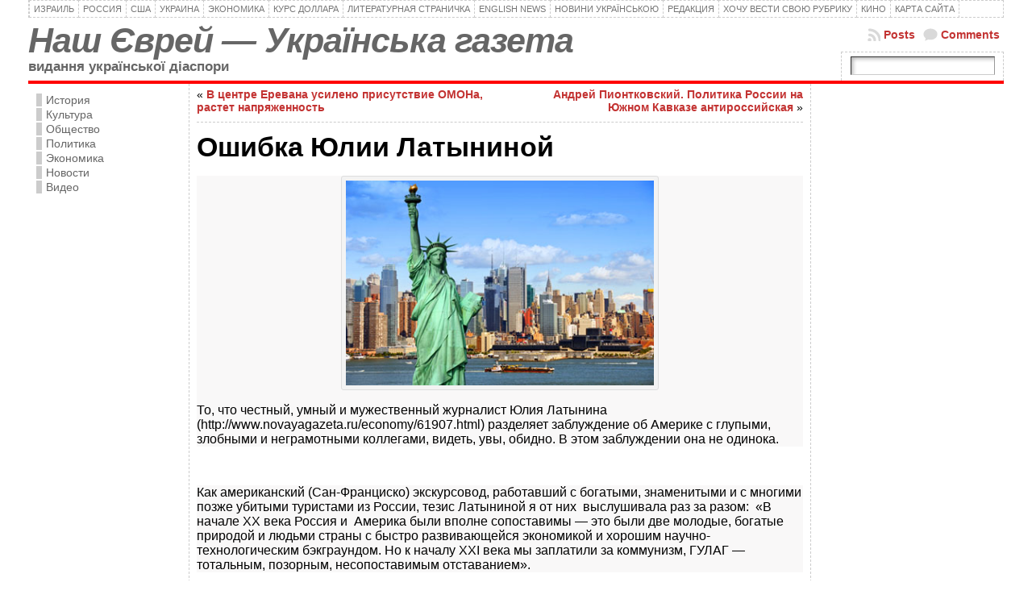

--- FILE ---
content_type: text/html; charset=UTF-8
request_url: https://rusjev.com/2015/06/27/oshibka-yulii-latyininoy/
body_size: 32145
content:
<!DOCTYPE html PUBLIC "-//W3C//DTD XHTML 1.0 Transitional//EN" "http://www.w3.org/TR/xhtml1/DTD/xhtml1-transitional.dtd">
<html xmlns="http://www.w3.org/1999/xhtml" lang="ru-RU">
<head>
<script async src="https://pagead2.googlesyndication.com/pagead/js/adsbygoogle.js?client=ca-pub-5552312174644515"
     crossorigin="anonymous"></script>

	<!-- Google tag (gtag.js) -->
<script async src="https://www.googletagmanager.com/gtag/js?id=UA-57387438-1"></script>
<script>
  window.dataLayer = window.dataLayer || [];
  function gtag(){dataLayer.push(arguments);}
  gtag('js', new Date());

  gtag('config', 'UA-57387438-1');
</script>
	<meta name="ahrefs-site-verification" content="374896f3045f3c1afe21e0e4335286db0fc7638142031cec67b35285af769203">

<meta http-equiv="Content-Type" content="text/html; charset=UTF-8" />
	
		<meta name="yandex-verification" content="400d58ef3096e303" />
		
<title>Ошибка Юлии Латыниной &#171; Наш Єврей - Українська газета</title>
<link rel="profile" href="http://gmpg.org/xfn/11" />
<link rel="pingback" href="https://rusjev.com/xmlrpc.php" />
<link rel='dns-prefetch' href='//s.w.org' />
<link rel="alternate" type="application/rss+xml" title="Наш Єврей - Українська газета &raquo; Лента" href="https://rusjev.com/feed/" />
<link rel="alternate" type="application/rss+xml" title="Наш Єврей - Українська газета &raquo; Лента комментариев" href="https://rusjev.com/comments/feed/" />
<link rel="alternate" type="application/rss+xml" title="Наш Єврей - Українська газета &raquo; Лента комментариев к &laquo;Ошибка Юлии Латыниной&raquo;" href="https://rusjev.com/2015/06/27/oshibka-yulii-latyininoy/feed/" />
		<script type="text/javascript">
			window._wpemojiSettings = {"baseUrl":"https:\/\/s.w.org\/images\/core\/emoji\/11\/72x72\/","ext":".png","svgUrl":"https:\/\/s.w.org\/images\/core\/emoji\/11\/svg\/","svgExt":".svg","source":{"concatemoji":"https:\/\/rusjev.com\/wp-includes\/js\/wp-emoji-release.min.js?ver=4.9.8"}};
			!function(a,b,c){function d(a,b){var c=String.fromCharCode;l.clearRect(0,0,k.width,k.height),l.fillText(c.apply(this,a),0,0);var d=k.toDataURL();l.clearRect(0,0,k.width,k.height),l.fillText(c.apply(this,b),0,0);var e=k.toDataURL();return d===e}function e(a){var b;if(!l||!l.fillText)return!1;switch(l.textBaseline="top",l.font="600 32px Arial",a){case"flag":return!(b=d([55356,56826,55356,56819],[55356,56826,8203,55356,56819]))&&(b=d([55356,57332,56128,56423,56128,56418,56128,56421,56128,56430,56128,56423,56128,56447],[55356,57332,8203,56128,56423,8203,56128,56418,8203,56128,56421,8203,56128,56430,8203,56128,56423,8203,56128,56447]),!b);case"emoji":return b=d([55358,56760,9792,65039],[55358,56760,8203,9792,65039]),!b}return!1}function f(a){var c=b.createElement("script");c.src=a,c.defer=c.type="text/javascript",b.getElementsByTagName("head")[0].appendChild(c)}var g,h,i,j,k=b.createElement("canvas"),l=k.getContext&&k.getContext("2d");for(j=Array("flag","emoji"),c.supports={everything:!0,everythingExceptFlag:!0},i=0;i<j.length;i++)c.supports[j[i]]=e(j[i]),c.supports.everything=c.supports.everything&&c.supports[j[i]],"flag"!==j[i]&&(c.supports.everythingExceptFlag=c.supports.everythingExceptFlag&&c.supports[j[i]]);c.supports.everythingExceptFlag=c.supports.everythingExceptFlag&&!c.supports.flag,c.DOMReady=!1,c.readyCallback=function(){c.DOMReady=!0},c.supports.everything||(h=function(){c.readyCallback()},b.addEventListener?(b.addEventListener("DOMContentLoaded",h,!1),a.addEventListener("load",h,!1)):(a.attachEvent("onload",h),b.attachEvent("onreadystatechange",function(){"complete"===b.readyState&&c.readyCallback()})),g=c.source||{},g.concatemoji?f(g.concatemoji):g.wpemoji&&g.twemoji&&(f(g.twemoji),f(g.wpemoji)))}(window,document,window._wpemojiSettings);
		</script>
		<style type="text/css">
img.wp-smiley,
img.emoji {
	display: inline !important;
	border: none !important;
	box-shadow: none !important;
	height: 1em !important;
	width: 1em !important;
	margin: 0 .07em !important;
	vertical-align: -0.1em !important;
	background: none !important;
	padding: 0 !important;
}
</style>
<link rel='stylesheet' id='wp-cpl-base-css-css'  href='https://rusjev.com/wp-content/plugins/wp-category-posts-list/static/css/wp-cat-list-theme.css' type='text/css' media='all' />
<link rel='stylesheet' id='wp_cpl_css_0-css'  href='https://rusjev.com/wp-content/plugins/wp-category-posts-list/static/css/wp-cat-list-light.css' type='text/css' media='all' />
<link rel='stylesheet' id='wp_cpl_css_1-css'  href='https://rusjev.com/wp-content/plugins/wp-category-posts-list/static/css/wp-cat-list-dark.css' type='text/css' media='all' />
<link rel='stylesheet' id='wp_cpl_css_2-css'  href='https://rusjev.com/wp-content/plugins/wp-category-posts-list/static/css/wp-cat-list-giant-gold-fish.css' type='text/css' media='all' />
<link rel='stylesheet' id='wp_cpl_css_3-css'  href='https://rusjev.com/wp-content/plugins/wp-category-posts-list/static/css/wp-cat-list-adrift-in-dreams.css' type='text/css' media='all' />
		<script>/***
 *
 * JavaScript read and write codes source:
 * https://www.quirksmode.org/js/cookies.html
 *
 *
 * Query string read code source:
 * https://stackoverflow.com/questions/901115/how-can-i-get-query-string-values-in-javascript
 *
 */
function _amp_wp_getParameterByName(name, url) {
    if( !url ) url = window.location.href;
    name = name.replace(/[\[\]]/g, "\\$&");
    var regex = new RegExp("[?&]" + name + "(=([^&#]*)|&|#|$)"),
        results = regex.exec( url );
    if( !results ) return null;
    if( !results[2] ) return '';
    return decodeURIComponent(results[2].replace(/\+/g, " "));
}

function _amp_wp_setCookie(name, value) {
    var expires = "";
    if( days ) {
        var date = new Date();
        date.setTime(date.getTime() + (days * 24 * 60 * 60 * 1000));
        expires = "; expires=" + date.toUTCString();
    }
    document.cookie = name + "=" + value + expires + "; path=/";
}

function _amp_wp_ReadCookie(name) {
    var nameEQ = name + "=";
    var ca = document.cookie.split(';');
    for( var i = 0; i < ca.length; i++ ) {
        var c = ca[i];
        while( c.charAt(0) == ' ' ) c = c.substring(1, c.length);
        if( c.indexOf(nameEQ) == 0 ) return c.substring( nameEQ.length, c.length );
    }
    return null;
}

var ua = navigator.userAgent || navigator.vendor || window.opera;
if (/(android|bb\d+|meego).+mobile|avantgo|bada\/|blackberry|blazer|compal|elaine|fennec|hiptop|iemobile|ip(hone|od)|iris|kindle|lge |maemo|midp|mmp|mobile.+firefox|netfront|opera m(ob|in)i|palm( os)?|phone|p(ixi|re)\/|plucker|pocket|psp|series(4|6)0|symbian|treo|up\.(browser|link)|vodafone|wap|windows ce|xda|xiino|android|ipad|playbook|silk/i.test(ua) || /1207|6310|6590|3gso|4thp|50[1-6]i|770s|802s|a wa|abac|ac(er|oo|s\-)|ai(ko|rn)|al(av|ca|co)|amoi|an(ex|ny|yw)|aptu|ar(ch|go)|as(te|us)|attw|au(di|\-m|r |s )|avan|be(ck|ll|nq)|bi(lb|rd)|bl(ac|az)|br(e|v)w|bumb|bw\-(n|u)|c55\/|capi|ccwa|cdm\-|cell|chtm|cldc|cmd\-|co(mp|nd)|craw|da(it|ll|ng)|dbte|dc\-s|devi|dica|dmob|do(c|p)o|ds(12|\-d)|el(49|ai)|em(l2|ul)|er(ic|k0)|esl8|ez([4-7]0|os|wa|ze)|fetc|fly(\-|_)|g1 u|g560|gene|gf\-5|g\-mo|go(\.w|od)|gr(ad|un)|haie|hcit|hd\-(m|p|t)|hei\-|hi(pt|ta)|hp( i|ip)|hs\-c|ht(c(\-| |_|a|g|p|s|t)|tp)|hu(aw|tc)|i\-(20|go|ma)|i230|iac( |\-|\/)|ibro|idea|ig01|ikom|im1k|inno|ipaq|iris|ja(t|v)a|jbro|jemu|jigs|kddi|keji|kgt( |\/)|klon|kpt |kwc\-|kyo(c|k)|le(no|xi)|lg( g|\/(k|l|u)|50|54|\-[a-w])|libw|lynx|m1\-w|m3ga|m50\/|ma(te|ui|xo)|mc(01|21|ca)|m\-cr|me(rc|ri)|mi(o8|oa|ts)|mmef|mo(01|02|bi|de|do|t(\-| |o|v)|zz)|mt(50|p1|v )|mwbp|mywa|n10[0-2]|n20[2-3]|n30(0|2)|n50(0|2|5)|n7(0(0|1)|10)|ne((c|m)\-|on|tf|wf|wg|wt)|nok(6|i)|nzph|o2im|op(ti|wv)|oran|owg1|p800|pan(a|d|t)|pdxg|pg(13|\-([1-8]|c))|phil|pire|pl(ay|uc)|pn\-2|po(ck|rt|se)|prox|psio|pt\-g|qa\-a|qc(07|12|21|32|60|\-[2-7]|i\-)|qtek|r380|r600|raks|rim9|ro(ve|zo)|s55\/|sa(ge|ma|mm|ms|ny|va)|sc(01|h\-|oo|p\-)|sdk\/|se(c(\-|0|1)|47|mc|nd|ri)|sgh\-|shar|sie(\-|m)|sk\-0|sl(45|id)|sm(al|ar|b3|it|t5)|so(ft|ny)|sp(01|h\-|v\-|v )|sy(01|mb)|t2(18|50)|t6(00|10|18)|ta(gt|lk)|tcl\-|tdg\-|tel(i|m)|tim\-|t\-mo|to(pl|sh)|ts(70|m\-|m3|m5)|tx\-9|up(\.b|g1|si)|utst|v400|v750|veri|vi(rg|te)|vk(40|5[0-3]|\-v)|vm40|voda|vulc|vx(52|53|60|61|70|80|81|83|85|98)|w3c(\-| )|webc|whit|wi(g |nc|nw)|wmlb|wonu|x700|yas\-|your|zeto|zte\-/i.test(ua.substr(0, 4))) {
    if( _amp_wp_getParameterByName( 'amp-wp-skip-redirect' ) ) {
        _amp_wp_setCookie( 'amp-wp-skip-redirect', 1 );
    } else if ( !_amp_wp_ReadCookie( 'amp-wp-skip-redirect' ) ) {
        window.location.href = "https://rusjev.com/2015/06/27/oshibka-yulii-latyininoy/amp/";
    }
}</script>
		<script  src='https://rusjev.com/wp-includes/js/jquery/jquery.js?ver=1.12.4'></script>
<script  src='https://rusjev.com/wp-includes/js/jquery/jquery-migrate.min.js?ver=1.4.1'></script>
<link rel='https://api.w.org/' href='https://rusjev.com/wp-json/' />
<link rel="EditURI" type="application/rsd+xml" title="RSD" href="https://rusjev.com/xmlrpc.php?rsd" />
<link rel="wlwmanifest" type="application/wlwmanifest+xml" href="https://rusjev.com/wp-includes/wlwmanifest.xml" /> 
<link rel='prev' title='Андрей Пионтковский. Политика России на Южном Кавказе антироссийская' href='https://rusjev.com/2015/06/27/andrey-piontkovskiy-politika-rossii-na-yuzhnom-kavkaze-antirossiyskaya/' />
<link rel='next' title='В центре Еревана усилено присутствие ОМОНа, растет напряженность' href='https://rusjev.com/2015/06/27/v-tsentre-erevana-usileno-prisutstvie-omona-rastet-napryazhennost/' />
<link rel="canonical" href="https://rusjev.com/2015/06/27/oshibka-yulii-latyininoy/" />
<link rel='shortlink' href='https://rusjev.com/?p=9193' />
<link rel="alternate" type="application/json+oembed" href="https://rusjev.com/wp-json/oembed/1.0/embed?url=https%3A%2F%2Frusjev.com%2F2015%2F06%2F27%2Foshibka-yulii-latyininoy%2F" />
<link rel="alternate" type="text/xml+oembed" href="https://rusjev.com/wp-json/oembed/1.0/embed?url=https%3A%2F%2Frusjev.com%2F2015%2F06%2F27%2Foshibka-yulii-latyininoy%2F&#038;format=xml" />
		<link rel="amphtml" href="https://rusjev.com/2015/06/27/oshibka-yulii-latyininoy/amp/" />
			<style type="text/css">body{text-align:center;margin:0;padding:0;font-family:tahoma,arial,sans-serif;font-size:0.9em;color:#000000;background:#ffffff}a:link,a:visited,a:active{color:#C33332;font-weight:bold;text-decoration:none;}a:hover{color:#CC0000;font-weight:bold;text-decoration:underline}ul,ol,dl,p,h1,h2,h3,h4,h5,h6{margin-top:10px;margin-bottom:10px;padding-top:0;padding-bottom:0;}ul ul,ul ol,ol ul,ol ol{margin-top:0;margin-bottom:0}code,pre{font-family:"Courier New",Courier,monospace;font-size:1em}pre{overflow:auto;word-wrap:normal;padding-bottom:1.5em;overflow-y:hidden;width:99%}abbr[title],acronym[title]{border-bottom:1px dotted}hr{display:block;height:2px;border:none;margin:0.5em auto;color:#cccccc;background-color:#cccccc}table{font-size:1em;}div.post,ul.commentlist li,ol.commentlist li{word-wrap:break-word;}pre,.wp_syntax{word-wrap:normal;}div#wrapper{text-align:center;margin-left:auto;margin-right:auto;display:block;width:1210px}div#container{padding:0;width:auto;margin-left:auto;margin-right:auto;text-align:left;display:block}table#layout{font-size:100%;width:100%;table-layout:fixed}.colone{width:200px}.colone-inner{width:200px}.coltwo{width:100% }.colthree-inner{width:280px}.colthree{width:240px}div#header.full-width{width:100%}div#header,td#header{width:auto;padding:0}table#logoarea,table#logoarea tr,table#logoarea td{margin:0;padding:0;background:none;border:0}table#logoarea{width:100%;border-spacing:0px}img.logo{display:block;margin:0 10px 0 0}td.logoarea-logo{width:1%}h1.blogtitle,h2.blogtitle{ display:block;margin:0;padding:0;letter-spacing:-1px;line-height:1.0em;font-style:italic;font-family:tahoma,arial,sans-serif;font-size:300%;font-smooth:always}h1.blogtitle a:link,h1.blogtitle a:visited,h1.blogtitle a:active,h2.blogtitle a:link,h2.blogtitle a:visited,h2.blogtitle a:active{ text-decoration:none;color:#666666;font-weight:bold;font-smooth:always}h1.blogtitle a:hover,h2.blogtitle a:hover{ text-decoration:none;color:#000000;font-weight:bold}p.tagline{margin:0;padding:0;font-size:1.2em;font-weight:bold;color:#666666}td.feed-icons{white-space:nowrap;}div.rss-box{height:1%;display:block;padding:10px 0 10px 10px;margin:0;width:280px}a.comments-icon{height:22px;line-height:22px;margin:0 5px 0 5px;padding-left:22px;display:block;text-decoration:none;float:right;white-space:nowrap}a.comments-icon:link,a.comments-icon:active,a.comments-icon:visited{background:transparent url(https://rusjev.com/wp-content/themes/atahualpa/images/comment-gray.png) no-repeat scroll center left}a.comments-icon:hover{background:transparent url(https://rusjev.com/wp-content/themes/atahualpa/images/comment.png) no-repeat scroll center left}a.posts-icon{height:22px;line-height:22px;margin:0 5px 0 0;padding-left:20px;display:block;text-decoration:none;float:right;white-space:nowrap}a.posts-icon:link,a.posts-icon:active,a.posts-icon:visited{background:transparent url(https://rusjev.com/wp-content/themes/atahualpa/images/rss-gray.png) no-repeat scroll center left}a.posts-icon:hover{background:transparent url(https://rusjev.com/wp-content/themes/atahualpa/images/rss.png) no-repeat scroll center left}a.email-icon{height:22px;line-height:22px;margin:0 5px 0 5px;padding-left:24px;display:block;text-decoration:none;float:right;white-space:nowrap}a.email-icon:link,a.email-icon:active,a.email-icon:visited{background:transparent url(https://rusjev.com/wp-content/themes/atahualpa/images/email-gray.png) no-repeat scroll center left}a.email-icon:hover{background:transparent url(https://rusjev.com/wp-content/themes/atahualpa/images/email.png) no-repeat scroll center left}td.search-box{height:1%}div.searchbox{height:35px;border:1px dashed #cccccc;border-bottom:0;width:200px;margin:0;padding:0}div.searchbox-form{margin:5px 10px 5px 10px}div.horbar1,div.horbar2{font-size:1px;clear:both;display:block;position:relative;padding:0;margin:0}div.horbar1{height:5px;background:#ffffff;border-top:dashed 1px #cccccc}div.horbar2{height:5px;background:#ffffff;border-bottom:dashed 1px #cccccc}div.opacityleft{position:absolute;z-index:2;top:0;left:0;background-color:#FFFFFF;height:150px;width:200px;filter:alpha(opacity=40);opacity:.40}div.opacityright{position:absolute;z-index:2;top:0;right:0;background-color:#FFFFFF;height:150px;width:200px;filter:alpha(opacity=40);opacity:.40}a.divclick:link,a.divclick:visited,a.divclick:active,a.divclick:hover{width:100%;height:100%;display:block;text-decoration:none}td#left{vertical-align:top;border-right:dashed 1px #CCCCCC;padding:10px 10px 10px 10px;background:#ffffff}td#left-inner{vertical-align:top;border-right:dashed 1px #CCCCCC;padding:10px 10px 10px 10px;background:#ffffff}td#right{vertical-align:top;border-left:dashed 1px #CCCCCC;padding:10px 10px 10px 10px;background:#ffffff}td#right-inner{vertical-align:top;border-left:dashed 1px #CCCCCC;padding:10px 10px 10px 10px;background:#ffffff}td#middle{vertical-align:top;width:100%;padding:5px 9px}div#footer.full-width{width:100%}div#footer,td#footer{width:auto;background-color:#ffffff;border-top:dashed 1px #cccccc;padding:10px;text-align:center;color:#777777;font-size:95%}div#footer a:link,div#footer a:visited,div#footer a:active,td#footer a:link,td#footer a:visited,td#footer a:active{text-decoration:none;color:#777777;font-weight:normal}div#footer a:hover,td#footer a:hover{text-decoration:none;color:#777777;font-weight:normal}div.widget{display:block;width:auto;margin:0 0 15px 0}div.widget-title{display:block;width:auto}div.widget-title h3,td#left h3.tw-widgettitle,td#right h3.tw-widgettitle,td#left ul.tw-nav-list,td#right ul.tw-nav-list{padding:0;margin:0;font-size:1.6em;font-weight:bold}div.widget ul,div.textwidget{display:block;width:auto}div.widget select{width:98%;margin-top:5px;}div.widget ul{list-style-type:none;margin:0;padding:0;width:auto}div.widget ul li{display:block;margin:2px 0 2px 0px;padding:0 0 0 5px;border-left:solid 7px #cccccc}div.widget ul li:hover,div.widget ul li.sfhover{display:block;width:auto;border-left:solid 7px #000000;}div.widget ul li ul li{margin:2px 0 2px 5px;padding:0 0 0 5px;border-left:solid 7px #cccccc;}div.widget ul li ul li:hover,div.widget ul li ul li.sfhover{border-left:solid 7px #000000;}div.widget ul li ul li ul li{margin:2px 0 2px 5px;padding:0 0 0 5px;border-left:solid 7px #cccccc;}div.widget ul li ul li ul li:hover,div.widget ul li ul li ul li.sfhover{border-left:solid 7px #000000;}div.widget a:link,div.widget a:visited,div.widget a:active,div.widget td a:link,div.widget td a:visited,div.widget td a:active,div.widget ul li a:link,div.widget ul li a:visited,div.widget ul li a:active{text-decoration:none;font-weight:normal;color:#666666;font-weight:normal;}div.widget ul li ul li a:link,div.widget ul li ul li a:visited,div.widget ul li ul li a:active{color:#666666;font-weight:normal;}div.widget ul li ul li ul li a:link,div.widget ul li ul li ul li a:visited,div.widget ul li ul li ul li a:active{color:#666666;font-weight:normal;}div.widget a:hover,div.widget ul li a:hover{color:#000000;}div.widget ul li ul li a:hover{color:#000000;}div.widget ul li ul li ul li a:hover{color:#000000;}div.widget ul li a:link,div.widget ul li a:visited,div.widget ul li a:active,div.widget ul li a:hover{display:inline}* html div.widget ul li a:link,* html div.widget ul li a:visited,* html div.widget ul li a:active,* html div.widget ul li a:hover{height:1%; } div.widget_nav_menu ul li,div.widget_pages ul li,div.widget_categories ul li{border-left:0 !important;padding:0 !important}div.widget_nav_menu ul li a:link,div.widget_nav_menu ul li a:visited,div.widget_nav_menu ul li a:active,div.widget_pages ul li a:link,div.widget_pages ul li a:visited,div.widget_pages ul li a:active,div.widget_categories ul li a:link,div.widget_categories ul li a:visited,div.widget_categories ul li a:active{padding:0 0 0 5px;border-left:solid 7px #cccccc}div.widget_nav_menu ul li a:hover,div.widget_pages ul li a:hover,div.widget_categories ul li a:hover{border-left:solid 7px #000000;}div.widget_nav_menu ul li ul li a:link,div.widget_nav_menu ul li ul li a:visited,div.widget_nav_menu ul li ul li a:active,div.widget_pages ul li ul li a:link,div.widget_pages ul li ul li a:visited,div.widget_pages ul li ul li a:active,div.widget_categories ul li ul li a:link,div.widget_categories ul li ul li a:visited,div.widget_categories ul li ul li a:active{padding:0 0 0 5px;border-left:solid 7px #cccccc}div.widget_nav_menu ul li ul li a:hover,div.widget_pages ul li ul li a:hover,div.widget_categories ul li ul li a:hover{border-left:solid 7px #000000;}div.widget_nav_menu ul li ul li ul li a:link,div.widget_nav_menu ul li ul li ul li a:visited,div.widget_nav_menu ul li ul li ul li a:active,div.widget_pages ul li ul li ul li a:link,div.widget_pages ul li ul li ul li a:visited,div.widget_pages ul li ul li ul li a:active,div.widget_categories ul li ul li ul li a:link,div.widget_categories ul li ul li ul li a:visited,div.widget_categories ul li ul li ul li a:active{padding:0 0 0 5px;border-left:solid 7px #cccccc}div.widget_nav_menu ul li ul li ul li a:hover,div.widget_pages ul li ul li ul li a:hover,div.widget_categories ul li ul li ul li a:hover{border-left:solid 7px #000000;}div.widget_nav_menu ul li a:link,div.widget_nav_menu ul li a:active,div.widget_nav_menu ul li a:visited,div.widget_nav_menu ul li a:hover,div.widget_pages ul li a:link,div.widget_pages ul li a:active,div.widget_pages ul li a:visited,div.widget_pages ul li a:hover{display:block !important}div.widget_categories ul li a:link,div.widget_categories ul li a:active,div.widget_categories ul li a:visited,div.widget_categories ul li a:hover{display:inline !important}table.subscribe{width:100%}table.subscribe td.email-text{padding:0 0 5px 0;vertical-align:top}table.subscribe td.email-field{padding:0;width:100%}table.subscribe td.email-button{padding:0 0 0 5px}table.subscribe td.post-text{padding:7px 0 0 0;vertical-align:top}table.subscribe td.comment-text{padding:7px 0 0 0;vertical-align:top}div.post,div.page{display:block;margin:0 0 30px 0}div.sticky{background:#eee url('http://test.rusjev.net/wp-content/themes/atahualpa /images/sticky.gif') 99% 5% no-repeat;border:dashed 1px #cccccc;padding:10px}div.post-kicker{margin:0 0 5px 0}div.post-kicker a:link,div.post-kicker a:visited,div.post-kicker a:active{color:#000000;text-decoration:none;text-transform:uppercase}div.post-kicker a:hover{color:#cc0000}div.post-headline{}div.post-headline h1,div.post-headline h2{ margin:0; padding:0;padding:0;margin:0}div.post-headline h2 a:link,div.post-headline h2 a:visited,div.post-headline h2 a:active,div.post-headline h1 a:link,div.post-headline h1 a:visited,div.post-headline h1 a:active{color:#666666;text-decoration:none}div.post-headline h2 a:hover,div.post-headline h1 a:hover{color:#000000;text-decoration:none}div.post-byline{margin:5px 0 10px 0}div.post-byline a:link,div.post-byline a:visited,div.post-byline a:active{}div.post-byline a:hover{}div.post-bodycopy{}div.post-bodycopy p{margin:1em 0;padding:0;display:block}div.post-pagination{}div.post-footer{clear:both;display:block;margin:0;padding:5px;background:#eeeeee;color:#666;line-height:18px}div.post-footer a:link,div.post-footer a:visited,div.post-footer a:active{color:#333;font-weight:normal;text-decoration:none}div.post-footer a:hover{color:#333;font-weight:normal;text-decoration:underline}div.post-kicker img,div.post-byline img,div.post-footer img{border:0;padding:0;margin:0 0 -1px 0;background:none}span.post-ratings{display:inline-block;width:auto;white-space:nowrap}div.navigation-top{margin:0 0 10px 0;padding:0 0 10px 0;border-bottom:dashed 1px #cccccc}div.navigation-middle{margin:10px 0 20px 0;padding:10px 0 10px 0;border-top:dashed 1px #cccccc;border-bottom:dashed 1px #cccccc}div.navigation-bottom{margin:20px 0 0 0;padding:10px 0 0 0;border-top:dashed 1px #cccccc}div.navigation-comments-above{margin:0 0 10px 0;padding:5px 0 5px 0}div.navigation-comments-below{margin:0 0 10px 0;padding:5px 0 5px 0}div.older{float:left;width:48%;text-align:left;margin:0;padding:0}div.newer{float:right;width:48%;text-align:right;margin:0;padding:0;}div.older-home{float:left;width:44%;text-align:left;margin:0;padding:0}div.newer-home{float:right;width:44%;text-align:right;margin:0;padding:0;}div.home{float:left;width:8%;text-align:center;margin:0;padding:0}form,.feedburner-email-form{margin:0;padding:0;}fieldset{border:1px solid #cccccc;width:auto;padding:0.35em 0.625em 0.75em;display:block;}legend{color:#000000;background:#f4f4f4;border:1px solid #cccccc;padding:2px 6px;margin-bottom:15px;}form p{margin:5px 0 0 0;padding:0;}div.xhtml-tags p{margin:0}label{margin-right:0.5em;font-family:arial;cursor:pointer;}input.text,input.textbox,input.password,input.file,input.TextField,textarea{padding:3px;color:#000000;border-top:solid 1px #333333;border-left:solid 1px #333333;border-right:solid 1px #999999;border-bottom:solid 1px #cccccc;background:url(https://rusjev.com/wp-content/themes/atahualpa/images/inputbackgr.gif) top left no-repeat}textarea{width:96%;}input.inputblur{color:#777777;width:95%}input.inputfocus{color:#000000;width:95%}input.highlight,textarea.highlight{background:#e8eff7;border-color:#37699f}.button,.Button,input[type=submit]{padding:0 2px;height:24px;line-height:16px;background-color:#777777;color:#ffffff;border:solid 2px #555555;font-weight:bold}input.buttonhover{padding:0 2px;cursor:pointer;background-color:#6b9c6b;color:#ffffff;border:solid 2px #496d49}form#commentform input#submit{ padding:0 .25em; overflow:visible}form#commentform input#submit[class]{width:auto}form#commentform input#submit{padding:4px 10px 4px 10px;font-size:1.2em;line-height:1.5em;height:36px}table.searchform{width:100%}table.searchform td.searchfield{padding:0;width:100%}table.searchform td.searchbutton{padding:0 0 0 5px}table.searchform td.searchbutton input{padding:0 0 0 5px}blockquote{height:1%;display:block;clear:both;color:#555555;padding:1em 1em;background:#f4f4f4;border:solid 1px #e1e1e1}blockquote blockquote{height:1%;display:block;clear:both;color:#444444;padding:1em 1em;background:#e1e1e1;border:solid 1px #d3d3d3}div.post table{border-collapse:collapse;margin:10px 0}div.post table caption{width:auto;margin:0 auto;background:#eeeeee;border:#999999;padding:4px 8px;color:#666666}div.post table th{background:#888888;color:#ffffff;font-weight:bold;font-size:90%;padding:4px 8px;border:solid 1px #ffffff;text-align:left}div.post table td{padding:4px 8px;background-color:#ffffff;border-bottom:1px solid #dddddd;text-align:left}div.post table tfoot td{}div.post table tr.alt td{background:#f4f4f4}div.post table tr.over td{background:#e2e2e2}#calendar_wrap{padding:0;border:none}table#wp-calendar{width:100%;font-size:90%;border-collapse:collapse;background-color:#ffffff;margin:0 auto}table#wp-calendar caption{width:auto;background:#eeeeee;border:none;padding:3px;margin:0 auto;font-size:1em}table#wp-calendar th{border:solid 1px #eeeeee;background-color:#999999;color:#ffffff;font-weight:bold;padding:2px;text-align:center}table#wp-calendar td{padding:0;line-height:18px;background-color:#ffffff;border:1px solid #dddddd;text-align:center}table#wp-calendar tfoot td{border:solid 1px #eeeeee;background-color:#eeeeee}table#wp-calendar td a{display:block;background-color:#eeeeee;width:100%;height:100%;padding:0}div#respond{margin:25px 0;padding:25px;background:#eee;-moz-border-radius:8px;-khtml-border-radius:8px;-webkit-border-radius:8px;border-radius:8px}p.thesetags{margin:10px 0}h3.reply,h3#reply-title{margin:0;padding:0 0 10px 0}ol.commentlist{margin:15px 0 25px 0;list-style-type:none;padding:0;display:block;border-top:dotted 1px #cccccc}ol.commentlist li{padding:15px 10px;display:block;height:1%;margin:0;background-color:#ffffff;border-bottom:dotted 1px #cccccc}ol.commentlist li.alt{display:block;height:1%;background-color:#eeeeee;border-bottom:dotted 1px #cccccc}ol.commentlist li.authorcomment{display:block;height:1%;background-color:#ffecec}ol.commentlist span.authorname{font-weight:bold;font-size:110%}ol.commentlist span.commentdate{color:#666666;font-size:90%;margin-bottom:5px;display:block}ol.commentlist span.editcomment{display:block}ol.commentlist li p{margin:2px 0 5px 0}div.comment-number{float:right;font-size:2em;line-height:2em;font-family:georgia,serif;font-weight:bold;color:#ddd;margin:-10px 0 0 0;position:relative;height:1%}div.comment-number a:link,div.comment-number a:visited,div.comment-number a:active{color:#ccc}textarea#comment{width:98%;margin:10px 0;display:block}ul.commentlist{margin:15px 0 15px 0;list-style-type:none;padding:0;display:block;border-top:dotted 1px #cccccc}ul.commentlist ul{margin:0;border:none;list-style-type:none;padding:0}ul.commentlist li{padding:0; margin:0;display:block;clear:both;height:1%;}ul.commentlist ul.children li{ margin-left:30px}ul.commentlist div.comment-container{padding:10px;margin:0}ul.children div.comment-container{background-color:transparent;border:dotted 1px #ccc;padding:10px;margin:0 10px 8px 0; border-radius:5px}ul.children div.bypostauthor{}ul.commentlist li.thread-even{background-color:#ffffff;border-bottom:dotted 1px #cccccc}ul.commentlist li.thread-odd{background-color:#eeeeee;border-bottom:dotted 1px #cccccc}ul.commentlist div.bypostauthor{background-color:#ffecec}ul.children div.bypostauthor{border:dotted 1px #ffbfbf}ul.commentlist span.authorname{font-size:110%}div.comment-meta a:link,div.comment-meta a:visited,div.comment-meta a:active,div.comment-meta a:hover{font-weight:normal}div#cancel-comment-reply{margin:-5px 0 10px 0}div.comment-number{float:right;font-size:2em;line-height:2em;font-family:georgia,serif;font-weight:bold;color:#ddd;margin:-10px 0 0 0;position:relative;height:1%}div.comment-number a:link,div.comment-number a:visited,div.comment-number a:active{color:#ccc}.page-numbers{padding:2px 6px;border:solid 1px #000000;border-radius:6px}span.current{background:#ddd}a.prev,a.next{border:none}a.page-numbers:link,a.page-numbers:visited,a.page-numbers:active{text-decoration:none;color:#C33332;border-color:#C33332}a.page-numbers:hover{text-decoration:none;color:#CC0000;border-color:#CC0000}div.xhtml-tags{display:none}abbr em{border:none !important;border-top:dashed 1px #aaa !important;display:inline-block !important;background:url(https://rusjev.com/wp-content/themes/atahualpa/images/commentluv.gif) 0% 90% no-repeat;margin-top:8px;padding:5px 5px 2px 20px !important;font-style:normal}p.subscribe-to-comments{margin-bottom:10px}div#gsHeader{display:none;}div.g2_column{margin:0 !important;width:100% !important;font-size:1.2em}div#gsNavBar{border-top-width:0 !important}p.giDescription{font-size:1.2em;line-height:1 !important}p.giTitle{margin:0.3em 0 !important;font-size:1em;font-weight:normal;color:#666}div#wp-email img{border:0;padding:0}div#wp-email input,div#wp-email textarea{margin-top:5px;margin-bottom:2px}div#wp-email p{margin-bottom:10px}input#wp-email-submit{ padding:0; font-size:30px; height:50px; line-height:50px; overflow:visible;}img.WP-EmailIcon{ vertical-align:text-bottom !important}.tw-accordion .tw-widgettitle,.tw-accordion .tw-widgettitle:hover,.tw-accordion .tw-hovered,.tw-accordion .selected,.tw-accordion .selected:hover{ background:transparent !important; background-image:none !important}.tw-accordion .tw-widgettitle span{ padding-left:0 !important}.tw-accordion h3.tw-widgettitle{border-bottom:solid 1px #ccc}.tw-accordion h3.selected{border-bottom:none}td#left .without_title,td#right .without_title{ margin-top:0;margin-bottom:0}ul.tw-nav-list{border-bottom:solid 1px #999;display:block;margin-bottom:5px !important}td#left ul.tw-nav-list li,td#right ul.tw-nav-list li{padding:0 0 1px 0;margin:0 0 -1px 5px; border:solid 1px #ccc;border-bottom:none;border-radius:5px;border-bottom-right-radius:0;border-bottom-left-radius:0;background:#eee}td#left ul.tw-nav-list li.ui-tabs-selected,td#right ul.tw-nav-list li.ui-tabs-selected{ background:none;border:solid 1px #999;border-bottom:solid 1px #fff !important}ul.tw-nav-list li a:link,ul.tw-nav-list li a:visited,ul.tw-nav-list li a:active,ul.tw-nav-list li a:hover{padding:0 8px !important;background:none;border-left:none !important;outline:none}td#left ul.tw-nav-list li.ui-tabs-selected a,td#left li.ui-tabs-selected a:hover,td#right ul.tw-nav-list li.ui-tabs-selected a,td#right li.ui-tabs-selected a:hover{ color:#000000; text-decoration:none;font-weight:bold;background:none !important;outline:none}td#left .ui-tabs-panel,td#right .ui-tabs-panel{ margin:0; padding:0}img{border:0}#dbem-location-map img{ background:none !important}.post img{padding:5px;border:solid 1px #dddddd;background-color:#f3f3f3;-moz-border-radius:3px;-khtml-border-radius:3px;-webkit-border-radius:3px;border-radius:3px;max-width:450px}.post img.size-full{margin:5px 0 5px 0}.post img.alignleft{float:left;margin:10px 10px 5px 0;}.post img.alignright{float:right;margin:10px 0 5px 10px;}.post img.aligncenter{display:block;margin:10px auto}.aligncenter,div.aligncenter{ display:block; margin-left:auto; margin-right:auto}.alignleft,div.alignleft{float:left;margin:10px 10px 5px 0}.alignright,div.alignright{ float:right; margin:10px 0 5px 10px}div.archives-page img{border:0;padding:0;background:none;margin-bottom:0;vertical-align:-10%}.wp-caption{max-width:96%;width:auto 100%;height:auto;display:block;border:1px solid #dddddd;text-align:center;background-color:#f3f3f3;padding-top:4px;margin:10px 0 0 0;-moz-border-radius:3px;-khtml-border-radius:3px;-webkit-border-radius:3px;border-radius:3px;max-width:450px}* html .wp-caption{height:100%;}.wp-caption img{ margin:0 !important; padding:0 !important; border:0 none !important}.wp-caption-text,.wp-caption p.wp-caption-text{font-size:0.8em;line-height:13px;padding:2px 4px 5px;margin:0;color:#666666}img.wp-post-image{float:left;border:0;padding:0;background:none;margin:0 10px 5px 0}img.wp-smiley{ float:none;border:none !important;margin:0 1px -1px 1px;padding:0 !important;background:none !important}img.avatar{float:left;display:block;margin:0 8px 1px 0;padding:3px;border:solid 1px #ddd;background-color:#f3f3f3;-moz-border-radius:3px;-khtml-border-radius:3px;-webkit-border-radius:3px;border-radius:3px}#comment_quicktags{text-align:left;padding:10px 0 2px 0;display:block}#comment_quicktags input.ed_button{background:#f4f4f4;border:2px solid #cccccc;color:#444444;margin:2px 4px 2px 0;width:auto;padding:0 4px;height:24px;line-height:16px}#comment_quicktags input.ed_button_hover{background:#dddddd;border:2px solid #666666;color:#000000;margin:2px 4px 2px 0;width:auto;padding:0 4px;height:24px;line-height:16px;cursor:pointer}#comment_quicktags #ed_strong{font-weight:bold}#comment_quicktags #ed_em{font-style:italic}@media print{body{background:white;color:black;margin:0;font-size:10pt !important;font-family:arial,sans-serif;}div.post-footer{line-height:normal !important;color:#555 !important;font-size:9pt !important}a:link,a:visited,a:active,a:hover{text-decoration:underline !important;color:#000}h2{color:#000;font-size:14pt !important;font-weight:normal !important}h3{color:#000;font-size:12pt !important;}#header,#footer,.colone,.colone-inner,.colthree-inner,.colthree,.navigation,.navigation-top,.navigation-middle,.navigation-bottom,.wp-pagenavi-navigation,#comment,#respond,.remove-for-print{display:none}td#left,td#right,td#left-inner,td#right-inner{width:0;display:none}td#middle{width:100% !important;display:block}*:lang(en) td#left{ display:none}*:lang(en) td#right{ display:none}*:lang(en) td#left-inner{ display:none}*:lang(en) td#right-inner{ display:none}td#left:empty{ display:none}td#right:empty{ display:none}td#left-inner:empty{ display:none}td#right-inner:empty{ display:none}}ul.rMenu,ul.rMenu ul,ul.rMenu li,ul.rMenu a{display:block;margin:0;padding:0}ul.rMenu,ul.rMenu li,ul.rMenu ul{list-style:none}ul.rMenu ul{display:none}ul.rMenu li{position:relative;z-index:1}ul.rMenu li:hover{z-index:999}ul.rMenu li:hover > ul{display:block;position:absolute}ul.rMenu li:hover{background-position:0 0} ul.rMenu-hor li{float:left;width:auto}ul.rMenu-hRight li{float:right}ul.sub-menu li,ul.rMenu-ver li{float:none}div#menu1 ul.sub-menu,div#menu1 ul.sub-menu ul,div#menu1 ul.rMenu-ver,div#menu1 ul.rMenu-ver ul{width:11em}div#menu2 ul.sub-menu,div#menu2 ul.sub-menu ul,div#menu2 ul.rMenu-ver,div#menu2 ul.rMenu-ver ul{width:11em}ul.rMenu-wide{width:100%}ul.rMenu-vRight{float:right}ul.rMenu-lFloat{float:left}ul.rMenu-noFloat{float:none}div.rMenu-center ul.rMenu{float:left;position:relative;left:50%}div.rMenu-center ul.rMenu li{position:relative;left:-50%}div.rMenu-center ul.rMenu li li{left:auto}ul.rMenu-hor ul{top:auto;right:auto;left:auto;margin-top:-1px}ul.rMenu-hor ul ul{margin-top:0;margin-left:0px}ul.sub-menu ul,ul.rMenu-ver ul{left:100%;right:auto;top:auto;top:0}ul.rMenu-vRight ul,ul.rMenu-hRight ul.sub-menu ul,ul.rMenu-hRight ul.rMenu-ver ul{left:-100%;right:auto;top:auto}ul.rMenu-hRight ul{left:auto;right:0;top:auto;margin-top:-1px}div#menu1 ul.rMenu{background:#FFFFFF;border:dashed 1px #cccccc}div#menu2 ul.rMenu{background:#777777;border:solid 1px #000000}div#menu1 ul.rMenu li a{border:dashed 1px #cccccc}div#menu2 ul.rMenu li a{border:solid 1px #000000}ul.rMenu-hor li{margin-bottom:-1px;margin-top:-1px;margin-left:-1px}ul#rmenu li{}ul#rmenu li ul li{}ul.rMenu-hor{padding-left:1px }ul.sub-menu li,ul.rMenu-ver li{margin-left:0;margin-top:-1px; }div#menu1 ul.sub-menu,div#menu1 ul.rMenu-ver{border-top:dashed 1px #cccccc}div#menu2 ul.sub-menu,div#menu2 ul.rMenu-ver{border-top:solid 1px #000000}div#menu1 ul.rMenu li a{padding:4px 5px}div#menu2 ul.rMenu li a{padding:4px 5px}div#menu1 ul.rMenu li a:link,div#menu1 ul.rMenu li a:hover,div#menu1 ul.rMenu li a:visited,div#menu1 ul.rMenu li a:active{text-decoration:none;margin:0;color:#777777;text-transform:uppercase;font:11px Arial,Verdana,sans-serif;}div#menu2 ul.rMenu li a:link,div#menu2 ul.rMenu li a:hover,div#menu2 ul.rMenu li a:visited,div#menu2 ul.rMenu li a:active{text-decoration:none;margin:0;color:#FFFFFF;text-transform:uppercase;font:11px Arial,Verdana,sans-serif;}div#menu1 ul.rMenu li{background-color:#FFFFFF}div#menu2 ul.rMenu li{background-color:#777777}div#menu1 ul.rMenu li:hover,div#menu1 ul.rMenu li.sfhover{background:#DDDDDD}div#menu2 ul.rMenu li:hover,div#menu2 ul.rMenu li.sfhover{background:#000000}div#menu1 ul.rMenu li.current-menu-item > a:link,div#menu1 ul.rMenu li.current-menu-item > a:active,div#menu1 ul.rMenu li.current-menu-item > a:hover,div#menu1 ul.rMenu li.current-menu-item > a:visited,div#menu1 ul.rMenu li.current_page_item > a:link,div#menu1 ul.rMenu li.current_page_item > a:active,div#menu1 ul.rMenu li.current_page_item > a:hover,div#menu1 ul.rMenu li.current_page_item > a:visited{background-color:#EEEEEE;color:#000000}div#menu1 ul.rMenu li.current-menu-item a:link,div#menu1 ul.rMenu li.current-menu-item a:active,div#menu1 ul.rMenu li.current-menu-item a:hover,div#menu1 ul.rMenu li.current-menu-item a:visited,div#menu1 ul.rMenu li.current_page_item a:link,div#menu1 ul.rMenu li.current_page_item a:active,div#menu1 ul.rMenu li.current_page_item a:hover,div#menu1 ul.rMenu li.current_page_item a:visited,div#menu1 ul.rMenu li a:hover{background-color:#EEEEEE;color:#000000}div#menu2 ul.rMenu li.current-menu-item > a:link,div#menu2 ul.rMenu li.current-menu-item > a:active,div#menu2 ul.rMenu li.current-menu-item > a:hover,div#menu2 ul.rMenu li.current-menu-item > a:visited,div#menu2 ul.rMenu li.current-cat > a:link,div#menu2 ul.rMenu li.current-cat > a:active,div#menu2 ul.rMenu li.current-cat > a:hover,div#menu2 ul.rMenu li.current-cat > a:visited{background-color:#CC0000;color:#FFFFFF}div#menu2 ul.rMenu li.current-menu-item a:link,div#menu2 ul.rMenu li.current-menu-item a:active,div#menu2 ul.rMenu li.current-menu-item a:hover,div#menu2 ul.rMenu li.current-menu-item a:visited,div#menu2 ul.rMenu li.current-cat a:link,div#menu2 ul.rMenu li.current-cat a:active,div#menu2 ul.rMenu li.current-cat a:hover,div#menu2 ul.rMenu li.current-cat a:visited,div#menu2 ul.rMenu li a:hover{background-color:#CC0000;color:#FFFFFF}div#menu1 ul.rMenu li.rMenu-expand a,div#menu1 ul.rMenu li.rMenu-expand li.rMenu-expand a,div#menu1 ul.rMenu li.rMenu-expand li.rMenu-expand li.rMenu-expand a,div#menu1 ul.rMenu li.rMenu-expand li.rMenu-expand li.rMenu-expand li.rMenu-expand a,div#menu1 ul.rMenu li.rMenu-expand li.rMenu-expand li.rMenu-expand li.rMenu-expand li.rMenu-expand a,div#menu1 ul.rMenu li.rMenu-expand li.rMenu-expand li.rMenu-expand li.rMenu-expand li.rMenu-expand li.rMenu-expand a,div#menu1 ul.rMenu li.rMenu-expand li.rMenu-expand li.rMenu-expand li.rMenu-expand li.rMenu-expand li.rMenu-expand li.rMenu-expand a,div#menu1 ul.rMenu li.rMenu-expand li.rMenu-expand li.rMenu-expand li.rMenu-expand li.rMenu-expand li.rMenu-expand li.rMenu-expand li.rMenu-expand a,div#menu1 ul.rMenu li.rMenu-expand li.rMenu-expand li.rMenu-expand li.rMenu-expand li.rMenu-expand li.rMenu-expand li.rMenu-expand li.rMenu-expand li.rMenu-expand a,div#menu1 ul.rMenu li.rMenu-expand li.rMenu-expand li.rMenu-expand li.rMenu-expand li.rMenu-expand li.rMenu-expand li.rMenu-expand li.rMenu-expand li.rMenu-expand li.rMenu-expand a{padding-right:15px;padding-left:5px;background-repeat:no-repeat;background-position:100% 50%;background-image:url(https://rusjev.com/wp-content/themes/atahualpa/images/expand-right.gif)}div#menu2 ul.rMenu li.rMenu-expand a,div#menu2 ul.rMenu li.rMenu-expand li.rMenu-expand a,div#menu2 ul.rMenu li.rMenu-expand li.rMenu-expand li.rMenu-expand a,div#menu2 ul.rMenu li.rMenu-expand li.rMenu-expand li.rMenu-expand li.rMenu-expand a,div#menu2 ul.rMenu li.rMenu-expand li.rMenu-expand li.rMenu-expand li.rMenu-expand li.rMenu-expand a,div#menu2 ul.rMenu li.rMenu-expand li.rMenu-expand li.rMenu-expand li.rMenu-expand li.rMenu-expand li.rMenu-expand a,div#menu2 ul.rMenu li.rMenu-expand li.rMenu-expand li.rMenu-expand li.rMenu-expand li.rMenu-expand li.rMenu-expand li.rMenu-expand a,div#menu2 ul.rMenu li.rMenu-expand li.rMenu-expand li.rMenu-expand li.rMenu-expand li.rMenu-expand li.rMenu-expand li.rMenu-expand li.rMenu-expand a,div#menu2 ul.rMenu li.rMenu-expand li.rMenu-expand li.rMenu-expand li.rMenu-expand li.rMenu-expand li.rMenu-expand li.rMenu-expand li.rMenu-expand li.rMenu-expand a,div#menu2 ul.rMenu li.rMenu-expand li.rMenu-expand li.rMenu-expand li.rMenu-expand li.rMenu-expand li.rMenu-expand li.rMenu-expand li.rMenu-expand li.rMenu-expand li.rMenu-expand a{padding-right:15px;padding-left:5px;background-repeat:no-repeat;background-position:100% 50%;background-image:url(https://rusjev.com/wp-content/themes/atahualpa/images/expand-right-white.gif)}ul.rMenu-vRight li.rMenu-expand a,ul.rMenu-vRight li.rMenu-expand li.rMenu-expand a,ul.rMenu-vRight li.rMenu-expand li.rMenu-expand li.rMenu-expand a,ul.rMenu-vRight li.rMenu-expand li.rMenu-expand li.rMenu-expand li.rMenu-expand a,ul.rMenu-vRight li.rMenu-expand li.rMenu-expand li.rMenu-expand li.rMenu-expand li.rMenu-expand a,ul.rMenu-vRight li.rMenu-expand li.rMenu-expand li.rMenu-expand li.rMenu-expand li.rMenu-expand li.rMenu-expand a,ul.rMenu-vRight li.rMenu-expand li.rMenu-expand li.rMenu-expand li.rMenu-expand li.rMenu-expand li.rMenu-expand li.rMenu-expand a,ul.rMenu-vRight li.rMenu-expand li.rMenu-expand li.rMenu-expand li.rMenu-expand li.rMenu-expand li.rMenu-expand li.rMenu-expand li.rMenu-expand a,ul.rMenu-vRight li.rMenu-expand li.rMenu-expand li.rMenu-expand li.rMenu-expand li.rMenu-expand li.rMenu-expand li.rMenu-expand li.rMenu-expand li.rMenu-expand a,ul.rMenu-vRight li.rMenu-expand li.rMenu-expand li.rMenu-expand li.rMenu-expand li.rMenu-expand li.rMenu-expand li.rMenu-expand li.rMenu-expand li.rMenu-expand li.rMenu-expand a,ul.rMenu-hRight li.rMenu-expand a,ul.rMenu-hRight li.rMenu-expand li.rMenu-expand a,ul.rMenu-hRight li.rMenu-expand li.rMenu-expand li.rMenu-expand a,ul.rMenu-hRight li.rMenu-expand li.rMenu-expand li.rMenu-expand li.rMenu-expand a,ul.rMenu-hRight li.rMenu-expand li.rMenu-expand li.rMenu-expand li.rMenu-expand li.rMenu-expand a,ul.rMenu-hRight li.rMenu-expand li.rMenu-expand li.rMenu-expand li.rMenu-expand li.rMenu-expand li.rMenu-expand a,ul.rMenu-hRight li.rMenu-expand li.rMenu-expand li.rMenu-expand li.rMenu-expand li.rMenu-expand li.rMenu-expand li.rMenu-expand a,ul.rMenu-hRight li.rMenu-expand li.rMenu-expand li.rMenu-expand li.rMenu-expand li.rMenu-expand li.rMenu-expand li.rMenu-expand li.rMenu-expand a,ul.rMenu-hRight li.rMenu-expand li.rMenu-expand li.rMenu-expand li.rMenu-expand li.rMenu-expand li.rMenu-expand li.rMenu-expand li.rMenu-expand li.rMenu-expand a,ul.rMenu-hRight li.rMenu-expand li.rMenu-expand li.rMenu-expand li.rMenu-expand li.rMenu-expand li.rMenu-expand li.rMenu-expand li.rMenu-expand li.rMenu-expand li.rMenu-expand a{padding-right:5px;padding-left:20px;background-image:url(https://rusjev.com/wp-content/themes/atahualpa/images/expand-left.gif);background-repeat:no-repeat;background-position:-5px 50%}div#menu1 ul.rMenu-hor li.rMenu-expand a{padding-left:5px;padding-right:15px !important;background-position:100% 50%;background-image:url(https://rusjev.com/wp-content/themes/atahualpa/images/expand-down.gif)}div#menu2 ul.rMenu-hor li.rMenu-expand a{padding-left:5px;padding-right:15px !important;background-position:100% 50%;background-image:url(https://rusjev.com/wp-content/themes/atahualpa/images/expand-down-white.gif)}div#menu1 ul.rMenu li.rMenu-expand li a,div#menu1 ul.rMenu li.rMenu-expand li.rMenu-expand li a,div#menu1 ul.rMenu li.rMenu-expand li.rMenu-expand li.rMenu-expand li a,div#menu1 ul.rMenu li.rMenu-expand li.rMenu-expand li.rMenu-expand li.rMenu-expand li a,div#menu1 ul.rMenu li.rMenu-expand li.rMenu-expand li.rMenu-expand li.rMenu-expand li.rMenu-expand li a{background-image:none;padding-right:5px;padding-left:5px}div#menu2 ul.rMenu li.rMenu-expand li a,div#menu2 ul.rMenu li.rMenu-expand li.rMenu-expand li a,div#menu2 ul.rMenu li.rMenu-expand li.rMenu-expand li.rMenu-expand li a,div#menu2 ul.rMenu li.rMenu-expand li.rMenu-expand li.rMenu-expand li.rMenu-expand li a,div#menu2 ul.rMenu li.rMenu-expand li.rMenu-expand li.rMenu-expand li.rMenu-expand li.rMenu-expand li a{background-image:none;padding-right:5px;padding-left:5px}* html ul.rMenu{display:inline-block;display:block;position:relative;position:static}* html ul.rMenu ul{float:left;float:none}ul.rMenu ul{background-color:#fff}* html ul.sub-menu li,* html ul.rMenu-ver li,* html ul.rMenu-hor li ul.sub-menu li,* html ul.rMenu-hor li ul.rMenu-ver li{width:100%;float:left;clear:left}*:first-child+html ul.sub-menu > li:hover ul,*:first-child+html ul.rMenu-ver > li:hover ul{min-width:0}ul.rMenu li a{position:relative;min-width:0}* html ul.rMenu-hor li{width:6em;width:auto}* html div.rMenu-center{position:relative;z-index:1}html:not([lang*=""]) div.rMenu-center ul.rMenu li a:hover{height:100%}html:not([lang*=""]) div.rMenu-center ul.rMenu li a:hover{height:auto}* html ul.rMenu ul{display:block;position:absolute}* html ul.rMenu ul,* html ul.rMenu-hor ul,* html ul.sub-menu ul,* html ul.rMenu-ver ul,* html ul.rMenu-vRight ul,* html ul.rMenu-hRight ul.sub-menu ul,* html ul.rMenu-hRight ul.rMenu-ver ul,* html ul.rMenu-hRight ul{left:-10000px}* html ul.rMenu li.sfhover{z-index:999}* html ul.rMenu li.sfhover ul{left:auto}* html ul.rMenu li.sfhover ul ul,* html ul.rMenu li.sfhover ul ul ul{display:none}* html ul.rMenu li.sfhover ul,* html ul.rMenu li li.sfhover ul,* html ul.rMenu li li li.sfhover ul{display:block}* html ul.sub-menu li.sfhover ul,* html ul.rMenu-ver li.sfhover ul{left:60%}* html ul.rMenu-vRight li.sfhover ul,* html ul.rMenu-hRight ul.sub-menu li.sfhover ul* html ul.rMenu-hRight ul.rMenu-ver li.sfhover ul{left:-60%}* html ul.rMenu iframe{position:absolute;left:0;top:0;z-index:-1}* html ul.rMenu{margin-left:1px}* html ul.rMenu ul,* html ul.rMenu ul ul,* html ul.rMenu ul ul ul,* html ul.rMenu ul ul ul ul{margin-left:0}.clearfix:after{ content:".";display:block;height:0;clear:both;visibility:hidden}.clearfix{min-width:0;display:inline-block;display:block}* html .clearfix{height:1%;}.clearboth{clear:both;height:1%;font-size:1%;line-height:1%;display:block;padding:0;margin:0}h1{font-size:34px;line-height:1.2;margin:0.3em 0 10px;}h2{font-size:28px;line-height:1.3;margin:1em 0 .2em;}h3{font-size:24px;line-height:1.3;margin:1em 0 .2em;}h4{font-size:19px;margin:1.33em 0 .2em;}h5{font-size:1.3em;margin:1.67em 0;font-weight:bold;}h6{font-size:1.15em;margin:1.67em 0;font-weight:bold;}</style>
<script type="text/javascript">
//<![CDATA[



/* JQUERY */
jQuery(document).ready(function(){ 
    
   
  

	/* jQuery('ul#rmenu').superfish(); */
	/* jQuery('ul#rmenu').superfish().find('ul').bgIframe({opacity:false}); */
 
	/* For IE6 */
	if (jQuery.browser.msie && /MSIE 6\.0/i.test(window.navigator.userAgent) && !/MSIE 7\.0/i.test(window.navigator.userAgent) && !/MSIE 8\.0/i.test(window.navigator.userAgent)) {

		/* Max-width for images in IE6 */		
		var centerwidth = jQuery("td#middle").width(); 
		
		/* Images without caption */
		jQuery(".post img").each(function() { 
			var maxwidth = centerwidth - 10 + 'px';
			var imgwidth = jQuery(this).width(); 
			var imgheight = jQuery(this).height(); 
			var newimgheight = (centerwidth / imgwidth * imgheight) + 'px';	
			if (imgwidth > centerwidth) { 
				jQuery(this).css({width: maxwidth}); 
				jQuery(this).css({height: newimgheight}); 
			}
		});
		
		/* Images with caption */
		jQuery("div.wp-caption").each(function() { 
			var captionwidth = jQuery(this).width(); 
			var maxcaptionwidth = centerwidth + 'px';
			var captionheight = jQuery(this).height();
			var captionimgwidth =  jQuery("div.wp-caption img").width();
			var captionimgheight =  jQuery("div.wp-caption img").height();
			if (captionwidth > centerwidth) { 
				jQuery(this).css({width: maxcaptionwidth}); 
				var newcaptionheight = (centerwidth / captionwidth * captionheight) + 'px';
				var newcaptionimgheight = (centerwidth / captionimgwidth * captionimgheight) + 'px';
				jQuery(this).css({height: newcaptionheight}); 
				jQuery("div.wp-caption img").css({height: newcaptionimgheight}); 
				}
		});
		
		/* sfhover for LI:HOVER support in IE6: */
		jQuery("ul li").
			hover( function() {
					jQuery(this).addClass("sfhover")
				}, 
				function() {
					jQuery(this).removeClass("sfhover")
				} 
			); 

	/* End IE6 */
	}
	
	
	
	/* Since 3.7.8: Auto resize videos (embed and iframe elements) 
	TODO: Parse parent's dimensions only once per layout column, not per video
	*/
	function bfa_resize_video() {
		jQuery('embed, iframe').each( function() {
			var video = jQuery(this),
			videoWidth = video.attr('width'); // use the attr here, not width() or css()
			videoParent = video.parent(),
			videoParentWidth = parseFloat( videoParent.css( 'width' ) ),
			videoParentBorder = parseFloat( videoParent.css( 'border-left-width' ) ) 
										+  parseFloat( videoParent.css( 'border-right-width' ) ),
			videoParentPadding = parseFloat( videoParent.css( 'padding-left' ) ) 
										+  parseFloat( videoParent.css( 'padding-right' ) ),
			maxWidth = videoParentWidth - videoParentBorder - videoParentPadding;

			if( videoWidth > maxWidth ) {
				var videoHeight = video.attr('height'),
				videoMaxHeight = ( maxWidth / videoWidth * videoHeight );
				video.attr({ width: maxWidth, height: videoMaxHeight });
			} 

		});	
	}
	bfa_resize_video();
	jQuery(window).resize( bfa_resize_video );

		
	jQuery(".post table tr").
		mouseover(function() {
			jQuery(this).addClass("over");
		}).
		mouseout(function() {
			jQuery(this).removeClass("over");
		});

	
	jQuery(".post table tr:even").
		addClass("alt");

	
	jQuery("input.text, input.TextField, input.file, input.password, textarea").
		focus(function () {  
			jQuery(this).addClass("highlight"); 
		}).
		blur(function () { 
			jQuery(this).removeClass("highlight"); 
		})
	
	jQuery("input.inputblur").
		focus(function () {  
			jQuery(this).addClass("inputfocus"); 
		}).
		blur(function () { 
			jQuery(this).removeClass("inputfocus"); 
		})

		

	
	jQuery("input.button, input.Button, input#submit").
		mouseover(function() {
			jQuery(this).addClass("buttonhover");
		}).
		mouseout(function() {
			jQuery(this).removeClass("buttonhover");
		});

	/* toggle "you can use these xhtml tags" */
	jQuery("a.xhtmltags").
		click(function(){ 
			jQuery("div.xhtml-tags").slideToggle(300); 
		});

	/* For the Tabbed Widgets plugin: */
	jQuery("ul.tw-nav-list").
		addClass("clearfix");

		
	
});

//]]>
</script>
<link rel="icon" href="https://rusjev.com/wp-content/uploads/2020/05/favicon.ico" sizes="32x32" />
<link rel="icon" href="https://rusjev.com/wp-content/uploads/2020/05/favicon.ico" sizes="192x192" />
<link rel="apple-touch-icon-precomposed" href="https://rusjev.com/wp-content/uploads/2020/05/favicon.ico" />
<meta name="msapplication-TileImage" content="https://rusjev.com/wp-content/uploads/2020/05/favicon.ico" />
		

</head>
	
<body class="post-template-default single single-post postid-9193 single-format-standard category-history category-culture category-socium category-publications" >
	<!-- Google tag (gtag.js) -->
<script async src="https://www.googletagmanager.com/gtag/js?id=G-TBH5SBVBPY"></script>
<script>
  window.dataLayer = window.dataLayer || [];
  function gtag(){dataLayer.push(arguments);}
  gtag('js', new Date());

  gtag('config', 'G-TBH5SBVBPY');
</script>	


<div id="wrapper">
<div id="container">
<table id="layout" border="0" cellspacing="0" cellpadding="0">
<colgroup>
<col class="colone" /><col class="coltwo" />
<col class="colthree" /></colgroup> 


	<tr>

		<!-- Header -->
		<td id="header" colspan="3">

		<center>


<meta name="google-site-verification" content="_dYzCmfsRyT6MO-pAnIiPXNwKmoQ9PFC5cCGREXJttM" />
<meta name="b6d8d6e4cff8ca2598f2d776692d9b44" content="fbac590d96aa1aa1dd2618f78daab6d2" />
<meta name="rpc37a21b136c746dbad2c33f9e7041685" content="ec3cca6f3eec66fae8f6d8f91c001ce2" />
</center>



</noindex>
<div id="menu1" class="menu-menun1-container"><ul id="rmenu2" class="clearfix rMenu-hor rMenu"><li id="menu-item-77" class="menu-item menu-item-type-taxonomy menu-item-object-category menu-item-77"><a href="https://rusjev.com/category/news/israel/"><span>Израиль</span></a></li>
<li id="menu-item-78" class="menu-item menu-item-type-taxonomy menu-item-object-category menu-item-78"><a href="https://rusjev.com/category/news/russia/"><span>Россия</span></a></li>
<li id="menu-item-79" class="menu-item menu-item-type-taxonomy menu-item-object-category menu-item-79"><a href="https://rusjev.com/category/news/usa/"><span>США</span></a></li>
<li id="menu-item-80" class="menu-item menu-item-type-taxonomy menu-item-object-category menu-item-80"><a href="https://rusjev.com/category/news/ukraine/"><span>Украина</span></a></li>
<li id="menu-item-110" class="menu-item menu-item-type-taxonomy menu-item-object-category menu-item-110"><a href="https://rusjev.com/category/publications/economics/"><span>Экономика</span></a></li>
<li id="menu-item-17337" class="menu-item menu-item-type-custom menu-item-object-custom menu-item-17337"><a href="http://rusjev.net/?s=курс+доллара"><span>Курс доллара</span></a></li>
<li id="menu-item-25988" class="menu-item menu-item-type-custom menu-item-object-custom menu-item-25988"><a href="http://rusjev.net/tag/literaturnaya-stranichka/"><span>Литературная страничка</span></a></li>
<li id="menu-item-116918" class="menu-item menu-item-type-custom menu-item-object-custom menu-item-116918"><a href="http://rusjev.net/category/news/english-news/"><span>English News</span></a></li>
<li id="menu-item-186300" class="menu-item menu-item-type-taxonomy menu-item-object-category menu-item-186300"><a href="https://rusjev.com/category/news/novini-ukra%d1%97nskoyu/"><span>Новини українською</span></a></li>
<li id="menu-item-184975" class="menu-item menu-item-type-post_type menu-item-object-page menu-item-184975"><a href="https://rusjev.com/direction/"><span>Редакция</span></a></li>
<li id="menu-item-196716" class="menu-item menu-item-type-custom menu-item-object-custom menu-item-196716"><a href="http://rusjev.net/2021/06/13/hochu-vesti-svoyu-rubriku-na-sajte/"><span>Хочу вести свою рубрику</span></a></li>
<li id="menu-item-216824" class="menu-item menu-item-type-taxonomy menu-item-object-category menu-item-216824"><a href="https://rusjev.com/category/news/kino/"><span>Кино</span></a></li>
<li id="menu-item-264714" class="menu-item menu-item-type-custom menu-item-object-custom menu-item-264714"><a href="http://rusjev.net/sitemap.xml."><span>Карта сайта</span></a></li>
</ul></div> <table id="logoarea" cellpadding="0" cellspacing="0" border="0" width="100%"><tr><td rowspan="2" valign="middle" class="logoarea-title"><h2 class="blogtitle"><a href="https://rusjev.com/">Наш Єврей &#8212; Українська газета</a></h2><p class="tagline">видання української діаспори</p></td><td class="feed-icons" valign="middle" align="right"><div class="clearfix rss-box"><a class="comments-icon" href="https://rusjev.com/comments/feed/" title="Subscribe to the COMMENTS feed">Comments</a><a class="posts-icon" href="https://rusjev.com/feed/" title="Subscribe to the POSTS feed">Posts</a></div></td></tr><tr><td valign="bottom" class="search-box" align="right"><div class="searchbox">
					<form method="get" class="searchform" action="https://rusjev.com/">
					<div class="searchbox-form"><input type="text" class="text inputblur" onfocus="this.value=''" 
						value="" onblur="this.value=''" name="s" /></div>
					</form>
				</div>
				</td></tr></table> <table border=0 bgcolor=red width=100% hight=1><tr></tr></table>
		</td>
		<!-- / Header -->

	</tr>
	<!-- Main Body -->	
	<tr id="bodyrow">

				<!-- Left Sidebar -->
		<td id="left">

			<div id="nav_menu-3" class="widget widget_nav_menu"><div class="menu-menun2-container"><ul id="menu-menun2" class="menu"><li id="menu-item-81" class="menu-item menu-item-type-taxonomy menu-item-object-category current-post-ancestor current-menu-parent current-post-parent menu-item-81"><a href="https://rusjev.com/category/publications/history/">История</a></li>
<li id="menu-item-82" class="menu-item menu-item-type-taxonomy menu-item-object-category current-post-ancestor current-menu-parent current-post-parent menu-item-82"><a href="https://rusjev.com/category/publications/culture/">Культура</a></li>
<li id="menu-item-83" class="menu-item menu-item-type-taxonomy menu-item-object-category current-post-ancestor current-menu-parent current-post-parent menu-item-83"><a href="https://rusjev.com/category/publications/socium/">Общество</a></li>
<li id="menu-item-84" class="menu-item menu-item-type-taxonomy menu-item-object-category menu-item-84"><a href="https://rusjev.com/category/publications/politics/">Политика</a></li>
<li id="menu-item-85" class="menu-item menu-item-type-taxonomy menu-item-object-category menu-item-85"><a href="https://rusjev.com/category/publications/economics/">Экономика</a></li>
<li id="menu-item-23429" class="menu-item menu-item-type-taxonomy menu-item-object-category menu-item-23429"><a href="https://rusjev.com/category/news/">Новости</a></li>
<li id="menu-item-23430" class="menu-item menu-item-type-taxonomy menu-item-object-category menu-item-23430"><a href="https://rusjev.com/category/video/">Видео</a></li>
</ul></div></div><div id="text-18" class="widget widget_text">			<div class="textwidget"></div>
		</div>
		</td>
		<!-- / Left Sidebar -->
		
				

		<!-- Main Column -->
		<td id="middle">

    
		
		
				<div class="clearfix navigation-top">
		<div class="older">&laquo; <a href="https://rusjev.com/2015/06/27/v-tsentre-erevana-usileno-prisutstvie-omona-rastet-napryazhennost/" rel="next">В центре Еревана усилено присутствие ОМОНа, растет напряженность</a> &nbsp;</div><div class="newer">&nbsp; <a href="https://rusjev.com/2015/06/27/andrey-piontkovskiy-politika-rossii-na-yuzhnom-kavkaze-antirossiyskaya/" rel="prev">Андрей Пионтковский. Политика России на Южном Кавказе антироссийская</a> &raquo;</div></div>				<div class="post-9193 post type-post status-publish format-standard hentry category-history category-culture category-socium category-publications tag-latyinina tag-18 tag-usa odd" id="post-9193">
						<div class="post-headline"><h1>Ошибка Юлии Латыниной</h1></div>				<div class="post-bodycopy clearfix"><div style="color: #000000; font-family: helvetica; font-size: medium; font-style: normal; font-variant: normal; font-weight: normal; letter-spacing: normal; line-height: normal; orphans: auto; text-align: center; text-indent: 0px; text-transform: none; white-space: normal; widows: 1; word-spacing: 0px; -webkit-text-stroke-width: 0px; background-color: #f9f8f8;">
<p style="text-align: left;"><a href="http://rusjev.net/jvrs/wp-content/uploads/2015/06/426ca9859b32601f6b7d7d6873fa9e641.jpg"><img class="wp-image-9194 aligncenter" src="http://rusjev.net/jvrs/wp-content/uploads/2015/06/426ca9859b32601f6b7d7d6873fa9e641.jpg" alt="426ca9859b32601f6b7d7d6873fa9e64[1]" width="382" height="254" srcset="https://rusjev.com/wp-content/uploads/2015/06/426ca9859b32601f6b7d7d6873fa9e641.jpg 400w, https://rusjev.com/wp-content/uploads/2015/06/426ca9859b32601f6b7d7d6873fa9e641-150x99.jpg 150w" sizes="(max-width: 382px) 100vw, 382px" /></a></p>
<p style="text-align: left;">То, что честный, умный и мужественный журналист Юлия Латынина (http://www.novayagazeta.ru/economy/61907.html) разделяет заблуждение об Америке с глупыми, злобными и неграмотными коллегами, видеть, увы, обидно. В этом заблуждении она не одинока.</p>
</div>
<p><span id="more-9193"></span></p>
<p>&nbsp;</p>
<p style="color: #000000; font-family: helvetica; font-size: medium; font-style: normal; font-variant: normal; font-weight: normal; letter-spacing: normal; line-height: normal; text-indent: 0px; text-transform: none; white-space: normal; widows: 1; word-spacing: 0px; background-color: #f9f8f8; text-align: left;">Как американский (Сан-Франциско) экскурсовод, работавший с богатыми, знаменитыми и с многими позже убитыми туристами из России, тезис Латыниной я от них  выслушивала раз за разом:  «В начале XX века Россия и  Америка были вполне сопоставимы — это были две молодые, богатые природой и людьми страны с быстро развивающейся экономикой и хорошим научно-технологическим бэкграундом. Но к началу XXI века мы заплатили за коммунизм, ГУЛАГ — тотальным, позорным, несопоставимым отставанием».</p>
<p style="color: #000000; font-family: helvetica; font-size: medium; font-style: normal; font-variant: normal; font-weight: normal; letter-spacing: normal; line-height: normal; text-indent: 0px; text-transform: none; white-space: normal; widows: 1; word-spacing: 0px; background-color: #f9f8f8; text-align: left;">На эту же тему живописный (неужели еще жив?) Игорь Коломойский, стоя на Union Square в Сан Франциско, высказался: «Америка – такая молодая страна, и как нас обошла!»</p>
<p style="color: #000000; font-family: helvetica; font-size: medium; font-style: normal; font-variant: normal; font-weight: normal; letter-spacing: normal; line-height: normal; text-indent: 0px; text-transform: none; white-space: normal; widows: 1; word-spacing: 0px; background-color: #f9f8f8; text-align: left;">Умные,  знаменитые и образованные российские туристы постоянно произносили это, не желая понять, что сравнивать и уравнивать Россию с Великобританией, Россию с Америкой – глупость.</p>
<p style="color: #000000; font-family: helvetica; font-size: medium; font-style: normal; font-variant: normal; font-weight: normal; letter-spacing: normal; line-height: normal; text-indent: 0px; text-transform: none; white-space: normal; widows: 1; word-spacing: 0px; background-color: #f9f8f8; text-align: left;">Иван Грозный в этом заблуждении даже посватался к английской королеве Елизавете в 1562 году, а получив отказ (та удивилась, что женатый человек сватается), в сохранившемся послании обозвал ее  «пошлой девкой». Взаимопонимание между Россией  и Англией, Россией и Америкой, от сватовства к оскорблениям, до сих пор находится на том же уровне.</p>
<p style="color: #000000; font-family: helvetica; font-size: medium; font-style: normal; font-variant: normal; font-weight: normal; letter-spacing: normal; line-height: normal; text-indent: 0px; text-transform: none; white-space: normal; widows: 1; word-spacing: 0px; background-color: #f9f8f8; text-align: left;">При чем тут Англия и при чем Елизавета?</p>
<p style="color: #000000; font-family: helvetica; font-size: medium; font-style: normal; font-variant: normal; font-weight: normal; letter-spacing: normal; line-height: normal; text-indent: 0px; text-transform: none; white-space: normal; widows: 1; word-spacing: 0px; background-color: #f9f8f8; text-align: left;">Да при том, что Америка зарождалась, строилась и развивалась как ЧАСТЬ Елизаветинской АНГЛИИ. Первая  (исчезнувшая) АНГЛИЙСКАЯ КОЛОНИЯ Roanoke была создана в 1585 по инициативе Елизаветы, на ее деньги  и под ее протекцией, и первый ребенок, рожденный там, был назван Вирджинией в честь Елизаветы, королевы девственницы (Virgin).</p>
<p style="color: #000000; font-family: helvetica; font-size: medium; font-style: normal; font-variant: normal; font-weight: normal; letter-spacing: normal; line-height: normal; text-indent: 0px; text-transform: none; white-space: normal; widows: 1; word-spacing: 0px; background-color: #f9f8f8; text-align: left;">Первая сохранившаяся американская АНГЛИЙСКАЯ колония Jamestown, штат Virginia (Девственница) была основана в 1607 году. На 400-летие ее открытия приезжала в США английская королева Елизавета II.  Где тут молодая страна?</p>
<p style="color: #000000; font-family: helvetica; font-size: medium; font-style: normal; font-variant: normal; font-weight: normal; letter-spacing: normal; line-height: normal; text-indent: 0px; text-transform: none; white-space: normal; widows: 1; word-spacing: 0px; background-color: #f9f8f8; text-align: left;">В момент юридического, по экономическим причинам, отделения американских колоний от Англии (не хотели платить налоги без представительства) в 1776 году – население английских колоний в Америке составляло 2.5 миллиона человек, треть населения самой Англии. Страна была очень населенная и развитая по тем временам.</p>
<p style="color: #000000; font-family: helvetica; font-size: medium; font-style: normal; font-variant: normal; font-weight: normal; letter-spacing: normal; line-height: normal; text-indent: 0px; text-transform: none; white-space: normal; widows: 1; word-spacing: 0px; background-color: #f9f8f8; text-align: left;">Библейский завет «Плодитесь и размножайтесь» воспринимался как религиозный долг и, несмотря на большую смертность колонистов вначале, население росло невероятно быстро, но не за счет,  как это принято считать,  эмиграции.  Семья в американских колониях часто  состояла из мужа и последовательно трех жен (первые две обычно умирали в родах). В семье Бенджамина Франклина было 24 ребенка.</p>
<p style="color: #000000; font-family: helvetica; font-size: medium; font-style: normal; font-variant: normal; font-weight: normal; letter-spacing: normal; line-height: normal; text-indent: 0px; text-transform: none; white-space: normal; widows: 1; word-spacing: 0px; background-color: #f9f8f8; text-align: left;">Но главное – в этой Америке была абсолютно уникальная  ментальность и мораль населения. Это то, чего напрочь не знают и не понимают россияне, воюющие с фантомом Америки, существующим только в их и российской прессы больном воображении. Они воюют с фантомом, который к реальной стране США никакого отношения не имеет.</p>
<p><a class="fancybox" style="text-decoration: none; color: #000000; margin: 0px; padding: 0px; border: 0px !important;" title="762px-Elizabeth_I_in_coronation_robes" href="http://kstati.net/pics/2015/06/762px-Elizabeth_I_in_coronation_robes.jpg" rel="fancybox"><img class="size-medium wp-image-42133" style="border: 0px; margin: 0px; padding: 0px;" title="762px-Elizabeth_I_in_coronation_robes" src="http://kstati.net/pics/2015/06/762px-Elizabeth_I_in_coronation_robes-280x375.jpg" alt="" width="280" height="375" /></a></p>
<p style="color: #000000; font-family: helvetica; font-size: medium; font-style: normal; font-variant: normal; font-weight: normal; letter-spacing: normal; line-height: normal; text-indent: 0px; text-transform: none; white-space: normal; widows: 1; word-spacing: 0px; background-color: #f9f8f8; text-align: left;">Чтобы понять Америку, надо увидеть момент коронации в 1558 году, когда молодая Елизавета  всходила на трон и глаза всей Англии были направлены на то, какую Библию она держала в руках: католическую на латыни или протестантскую на английском. Ее Библия была протестантской.</p>
<p style="color: #000000; font-family: helvetica; font-size: medium; font-style: normal; font-variant: normal; font-weight: normal; letter-spacing: normal; line-height: normal; text-indent: 0px; text-transform: none; white-space: normal; widows: 1; word-spacing: 0px; background-color: #f9f8f8; text-align: left;">Чтобы понять Америку, надо понять чудовищные религиозные войны &#8212;  сплошную Варфоломеевскую ночь между католиками и протестантами, терзавшую Европу. Католическая церковь насмерть боролась с реформацией, упразднявшей институт церкви и позволявшей человеку самостоятельно общаться с Богом и быть ответственным перед Богом через Библию. Католический священник, интерпретировавший латинскую библию, становился не нужен. Человек, переведший Библию на английский, William Tyndale, был удавлен и сожжен на костре как еретик, а за владение английской Библией наказывали смертной казнью.</p>
<p style="color: #000000; font-family: helvetica; font-size: medium; font-style: normal; font-variant: normal; font-weight: normal; letter-spacing: normal; line-height: normal; text-indent: 0px; text-transform: none; white-space: normal; widows: 1; word-spacing: 0px; background-color: #f9f8f8; text-align: left;">Но наступила эпоха Елизаветы, печатного станка, и уже каждая семья могла читать Библию на английском. Вокруг Библии собирались фанаты, которые хотели строить Новый Иерусалим, Новый Израиль, создать праведное общество, которое будет жить по библейским заповедям. Они мечтали о религиозной свободе. А здесь появляется Новая Земля &#8212;  Америка. И не ради золота ехали туда первые колонисты, а ради праведной жизни по Библии. Почитайте «Scarlet Letter” N. Hawthorn.</p>
<p style="color: #000000; font-family: helvetica; font-size: medium; font-style: normal; font-variant: normal; font-weight: normal; letter-spacing: normal; line-height: normal; text-indent: 0px; text-transform: none; white-space: normal; widows: 1; word-spacing: 0px; background-color: #f9f8f8; text-align: left;">Россияне в оправдание своего бандитизма кивают на Америку, утверждая, что Америку создали бандиты, Дикий Запад  времен Золотой Лихорадки. Бред от незнания американской истории, от смотрения голливудских вестернов. Дикий Запад (Тихоокеанский Запад Америки, в отличие от Атлантического Восточного Побережья с его пуританскими штатами) случится на пару столетий позже, уже во время освоения  Калифорнии. Бандиты действительно приедут за золотом, но только через 200 лет, в основном, из Европы.</p>
<p style="color: #000000; font-family: helvetica; font-size: medium; font-style: normal; font-variant: normal; font-weight: normal; letter-spacing: normal; line-height: normal; text-indent: 0px; text-transform: none; white-space: normal; widows: 1; word-spacing: 0px; background-color: #f9f8f8; text-align: left;">Америка же начиналась с пуританской морали, с ежедневного чтения Библии утром и на ночь и по воскресеньям в церкви.</p>
<p style="color: #000000; font-family: helvetica; font-size: medium; font-style: normal; font-variant: normal; font-weight: normal; letter-spacing: normal; line-height: normal; text-indent: 0px; text-transform: none; white-space: normal; widows: 1; word-spacing: 0px; background-color: #f9f8f8; text-align: left;">Это и есть основная причина, по которой сопоставлять Америку и Россию бессмысленно, и даже вдвойне. Лесков как-то сказал, что христианство в России не было проповедано. Трудно проповедовать христианство безграмотным. Христианство – это Библия, и не читающий, а только слушающий часто полуграмотного священника христианин очень поверхностен. Это мексиканский преступник, который идет грабить на дорогу, крестясь на икону Гваделупской Божьей Матери.</p>
<p style="color: #000000; font-family: helvetica; font-size: medium; font-style: normal; font-variant: normal; font-weight: normal; letter-spacing: normal; line-height: normal; text-indent: 0px; text-transform: none; white-space: normal; widows: 1; word-spacing: 0px; background-color: #f9f8f8; text-align: left;">В Англии в период начала правления Елизаветы 30% мужчин были грамотны, а с распространением протестантизма непосредственное чтение Библии (ранее резко ограниченное латынью) стало религиозным долгом. Религиозным долгом стала грамотность.</p>
<p style="color: #000000; font-family: helvetica; font-size: medium; font-style: normal; font-variant: normal; font-weight: normal; letter-spacing: normal; line-height: normal; text-indent: 0px; text-transform: none; white-space: normal; widows: 1; word-spacing: 0px; background-color: #f9f8f8; text-align: left;">Более, чем через 300 лет, в 1898 году, в России среди рекрутируемых в армию  грамотных было только 10%. Как человек, преподававший не в элитной математической, а в школе рабочего Невского района Ленинграда, могу сказать, что там в 1974 году половина семиклассников читать не умела.</p>
<p style="color: #000000; font-family: helvetica; font-size: medium; font-style: normal; font-variant: normal; font-weight: normal; letter-spacing: normal; line-height: normal; text-indent: 0px; text-transform: none; white-space: normal; widows: 1; word-spacing: 0px; background-color: #f9f8f8; text-align: left;">Осваивать Америку ехали почти поголовно грамотные, преданные до фанатизма Библии люди. Мы говорим про 1600-е годы. Это была не страна в обычном понимании. Вся Америка была the book club вокруг Библии, где люди учились морали каждый день. Города строились вокруг протестантских (были и другие)  религиозных общин, где люди выверяли по Библии свое поведение, поведение друг друга и свои решения. Это была  страна, где все цитировали Библию и где она лежала в каждой гостиничке в тумбочке, и где любой президент и претендент начинал свою речь цитатой из Библии и ею заканчивал. Знание Библии было обязательным условием при найме на должность.</p>
<p style="color: #000000; font-family: helvetica; font-size: medium; font-style: normal; font-variant: normal; font-weight: normal; letter-spacing: normal; line-height: normal; text-indent: 0px; text-transform: none; white-space: normal; widows: 1; word-spacing: 0px; background-color: #f9f8f8; text-align: left;">В этой самой Библии сказано: «Праведные нации поднимутся». Эмигрантам из Союза, приехавшим в 70-80 годы, еще удалось увидеть библейскую праведную Америку, где дома никогда не закрывались, где люди оставляли ключи зажигания в дорогих машинах и уходили по магазинам, Америку, где всем верили на слово и не требовали документов.</p>
<p style="color: #000000; font-family: helvetica; font-size: medium; font-style: normal; font-variant: normal; font-weight: normal; letter-spacing: normal; line-height: normal; text-indent: 0px; text-transform: none; white-space: normal; widows: 1; word-spacing: 0px; background-color: #f9f8f8; text-align: left;">Рай – это не богатая природой страна, не климат. Это поведение людей, которые тебя окружают. Честное, Библией выверенное поведение людей создало в Америке  уникальную  атмосферу для развития бизнеса. Многотысячные сделки между незнакомыми людьми, скорость оборота денег, которые никто не прятал в матрас, а немедленно и с доверием вкладывал, создавали огромные богатства, недосягаемые в обществах, где ложь и воровство приводят к нищете.</p>
<p style="color: #000000; font-family: helvetica; font-size: medium; font-style: normal; font-variant: normal; font-weight: normal; letter-spacing: normal; line-height: normal; text-indent: 0px; text-transform: none; white-space: normal; widows: 1; word-spacing: 0px; background-color: #f9f8f8; text-align: left;">Если где-то можно сравнивать Россию и Америку – это рабовладельческий Юг, описанный в «Хижине дяди Тома» Гарриет Бичер-Стоу, книге, оскопленной и чудовищно измененной в советском переводе. В оригинале  книга  – вся вокруг христианства и веры, а главные герои в конце уезжают проповедовать христианство в Африку, чего  в советской версии нет.</p>
<p style="color: #000000; font-family: helvetica; font-size: medium; font-style: normal; font-variant: normal; font-weight: normal; letter-spacing: normal; line-height: normal; text-indent: 0px; text-transform: none; white-space: normal; widows: 1; word-spacing: 0px; background-color: #f9f8f8; text-align: left;">Вспомните, как из Бостона приезжает мисс Офелия, кузина Сен-Клера, ухаживать за его умирающей дочерью. Она – образец классической протестантской  морали, где труд – добродетель, безделье – грех, а ничего не делающие руки  – причина всех бедствий. Она – олицетворение протестантского принципа «Be honest to your work» («Будь честен в своей работе»).</p>
<p><a class="fancybox" style="text-decoration: none; color: #000000; margin: 0px; padding: 0px; border: 0px !important;" title="p-512x512-centr-garriet-bicher-stou" href="http://kstati.net/pics/2015/06/p-512x512-centr-garriet-bicher-stou.jpg" rel="fancybox"><img class="size-medium wp-image-42135" style="border: 0px; margin: 0px; padding: 0px;" title="p-512x512-centr-garriet-bicher-stou" src="http://kstati.net/pics/2015/06/p-512x512-centr-garriet-bicher-stou-280x349.jpg" alt="" width="280" height="349" /></a></p>
<p style="color: #000000; font-family: helvetica; font-size: medium; font-style: normal; font-variant: normal; font-weight: normal; letter-spacing: normal; line-height: normal; text-indent: 0px; text-transform: none; white-space: normal; widows: 1; word-spacing: 0px; background-color: #f9f8f8; text-align: left;">И рядом – ленивые избалованные рабы и их избалованные ленивые хозяева.  Для чернокожих рабов – Офелия  – «не настоящая леди». ОНА РАБОТАЕТ. Они-то учатся друг у друга, как от работы увернуться, отлынить, как украсть незаметно, как хозяйское для себя использовать. Ну просто советские люди.</p>
<p style="color: #000000; font-family: helvetica; font-size: medium; font-style: normal; font-variant: normal; font-weight: normal; letter-spacing: normal; line-height: normal; text-indent: 0px; text-transform: none; white-space: normal; widows: 1; word-spacing: 0px; background-color: #f9f8f8; text-align: left;">Потому так знакомо поведение сегодняшних темнокожих – бывших рабов в Америке – советским эмигрантам, что мы  жили под властью рабов, да и сами были рабами.</p>
<p style="color: #000000; font-family: helvetica; font-size: medium; font-style: normal; font-variant: normal; font-weight: normal; letter-spacing: normal; line-height: normal; text-indent: 0px; text-transform: none; white-space: normal; widows: 1; word-spacing: 0px; background-color: #f9f8f8; text-align: left;">Понятны взрывы ненависти со стороны рабов, ведь, как сказала Ayn Rand, «зависимость рождает ненависть». Вот  они и собираются в толпы, чтобы ненависть к самим себе из себя на кого-то извергнуть: темнокожие – на полицию, на белых и на богатых;  российские рабы – на украинцев, грузин, евреев, и на богатых, само собой.</p>
<p style="color: #000000; font-family: helvetica; font-size: medium; font-style: normal; font-variant: normal; font-weight: normal; letter-spacing: normal; line-height: normal; text-indent: 0px; text-transform: none; white-space: normal; widows: 1; word-spacing: 0px; background-color: #f9f8f8; text-align: left;">Что всегда выдает рабов, как черных, так и белых – отношение к чужой собственности. Посмотрите картинки грабежа и разгрома темнокожими магазинов и ликерно-водочных заведений  в Балтиморе. Абсолютное повторение грабежа толпой винных магазинов в Петрограде в 1917-18 году (картинки в Гуверовском институте). Ненависть к чужой собственности и ее владельцам. Отобрать и разграбить.</p>
<p style="color: #000000; font-family: helvetica; font-size: medium; font-style: normal; font-variant: normal; font-weight: normal; letter-spacing: normal; line-height: normal; text-indent: 0px; text-transform: none; white-space: normal; widows: 1; word-spacing: 0px; background-color: #f9f8f8; text-align: left;">Это еще одно из отличий не имевшей столетий воспитания собственностью ментальности российских рабов. Даже российские дворяне получали собственность из рук и по милости государя, но это могло быть и отобрано, и отбиралось  мгновенно.</p>
<p style="color: #000000; font-family: helvetica; font-size: medium; font-style: normal; font-variant: normal; font-weight: normal; letter-spacing: normal; line-height: normal; text-indent: 0px; text-transform: none; white-space: normal; widows: 1; word-spacing: 0px; background-color: #f9f8f8; text-align: left;">Крошечное время «недоразвитого капитализма»(Ленин) в России к праву и чувству  собственности приучило очень немногих, да и право собственности в России особенно гарантировано не было. А уж про советские годы и говорить нечего: человек со второй коровой был виноват и подвергался уничтожению с семьей за кулачество, а при Хрущеве и первую корову пытались отобрать.</p>
<p style="color: #000000; font-family: helvetica; font-size: medium; font-style: normal; font-variant: normal; font-weight: normal; letter-spacing: normal; line-height: normal; text-indent: 0px; text-transform: none; white-space: normal; widows: 1; word-spacing: 0px; background-color: #f9f8f8; text-align: left;">Наверное, ничто так не свидетельствует о полном отсутствии у народа не только идеи  и понимания собственности (не забывайте, что право на собственность есть единственная гарантия свободы),  как абсолютно рабская и вполне принимаемая почти всеми идея человека как собственности общественной, приведшая к созданию советской империи государственного рабства.</p>
<p style="color: #000000; font-family: helvetica; font-size: medium; font-style: normal; font-variant: normal; font-weight: normal; letter-spacing: normal; line-height: normal; text-indent: 0px; text-transform: none; white-space: normal; widows: 1; word-spacing: 0px; background-color: #f9f8f8; text-align: left;">Вспомните вполне серьезно принятые в уездах вскоре после революции указы Советов об обобществлении женщин. Мы говорим про XX век. В Калифорнии в XIX веке замужние женщины после заключении брака имели право сохранять свою отдельную собственность, что защищало их от мужей – игроков и пьяниц. Статус женщины невероятно отличает англо-американскую протестантскую цивилизацию от полуазиатского положения женщины в России. Отношение там к  женщинам и их ужасное отношение к самим себе находится где-то посредине между европейским и палестинско-арабским.</p>
<p style="color: #000000; font-family: helvetica; font-size: medium; font-style: normal; font-variant: normal; font-weight: normal; letter-spacing: normal; line-height: normal; text-indent: 0px; text-transform: none; white-space: normal; widows: 1; word-spacing: 0px; background-color: #f9f8f8; text-align: left;">Еще столетия назад российское рабство хорошо видели люди,  наблюдавшие Россию с Запада. Маркиз де Кюстин с его кислотным описанием российских нравов хорошо известен. Но сэр Филлип Сидней (Sir Phillip Sydney), самый блистательный придворный Елизаветы, доблестно погибший в битве протестантов против Испании в 1587 году, писавший сонеты до Шекспира и куда лучше Шекспира, в любовной лирике использовал слово Muscovite (житель Московии) как синоним слова «раб».</p>
<p style="color: #000000; font-family: helvetica; font-size: medium; font-style: normal; font-variant: normal; font-weight: normal; letter-spacing: normal; line-height: normal; text-indent: 0px; text-transform: none; white-space: normal; widows: 1; word-spacing: 0px; background-color: #f9f8f8; text-align: left;">
<p style="color: #000000; font-family: helvetica; font-size: medium; font-style: normal; font-variant: normal; font-weight: normal; letter-spacing: normal; line-height: normal; text-indent: 0px; text-transform: none; white-space: normal; widows: 1; word-spacing: 0px; background-color: #f9f8f8; text-align: left;">«… that step on the ladder of lost freedom</p>
<p style="color: #000000; font-family: helvetica; font-size: medium; font-style: normal; font-variant: normal; font-weight: normal; letter-spacing: normal; line-height: normal; text-indent: 0px; text-transform: none; white-space: normal; widows: 1; word-spacing: 0px; background-color: #f9f8f8; text-align: left;">Is vanished, and like a Muscovite born to love slavery,</p>
<p style="color: #000000; font-family: helvetica; font-size: medium; font-style: normal; font-variant: normal; font-weight: normal; letter-spacing: normal; line-height: normal; text-indent: 0px; text-transform: none; white-space: normal; widows: 1; word-spacing: 0px; background-color: #f9f8f8; text-align: left;">I call undergoing tyranny something worthy of praise:</p>
<p style="color: #000000; font-family: helvetica; font-size: medium; font-style: normal; font-variant: normal; font-weight: normal; letter-spacing: normal; line-height: normal; text-indent: 0px; text-transform: none; white-space: normal; widows: 1; word-spacing: 0px; background-color: #f9f8f8; text-align: left;">
<p style="color: #000000; font-family: helvetica; font-size: medium; font-style: normal; font-variant: normal; font-weight: normal; letter-spacing: normal; line-height: normal; text-indent: 0px; text-transform: none; white-space: normal; widows: 1; word-spacing: 0px; background-color: #f9f8f8; text-align: left;">«И, как житель Московии, рожденный любить рабство, тиранию, которой подвергаюсь,  я  восхваляю»…</p>
<p><a class="fancybox" style="text-decoration: none; color: #000000; margin: 0px; padding: 0px; border: 0px !important;" title="3966-original" href="http://kstati.net/pics/2015/06/3966-original.jpeg" rel="fancybox"><img class="size-medium wp-image-42134" style="border: 0px; margin: 0px; padding: 0px;" title="3966-original" src="http://kstati.net/pics/2015/06/3966-original-280x392.jpg" alt="" width="280" height="392" /></a></p>
<p style="color: #000000; font-family: helvetica; font-size: medium; font-style: normal; font-variant: normal; font-weight: normal; letter-spacing: normal; line-height: normal; text-indent: 0px; text-transform: none; white-space: normal; widows: 1; word-spacing: 0px; background-color: #f9f8f8; text-align: left;">«Like slave-born Muscovite» – «как рожденный рабом житель Московии» – и это в любовных сонетах из цикла «Астрофил и Стелла». Поэт, который хотел сказать возлюбленной «Я твой раб!», говорил «Я твой московит!». Российское рабство, увы, было известно западным дипломатам и образованным людям уже в 16-м веке.</p>
<p style="color: #000000; font-family: helvetica; font-size: medium; font-style: normal; font-variant: normal; font-weight: normal; letter-spacing: normal; line-height: normal; text-indent: 0px; text-transform: none; white-space: normal; widows: 1; word-spacing: 0px; background-color: #f9f8f8; text-align: left;">Больно и смехотворно сравненивать Америку и Россию в отношении права граждан и судопроизводства. Америка унаследовала от Англии все права, записанные в Magna Carta 1215 года: “No Freeman shall be taken or imprisoned, or be disseized of his Freehold, or Liberties, or free Customs, or be outlawed, or exiled, or any other wise destroyed; nor will We not pass upon him, nor condemn him, but by lawful judgment of his Peers, or by the Law of the land.” («Ни один свободный человек не может быть арестован, лишен собственности и свободы, поставлен вне закона, сослан или истреблен другим путем …. или осужден, как только законным приговором равных себе по Закону Страны».) Судебные ошибки совершались и совершаются,  но английские и американские законы, существующие с Magna Carta 1215 года, на практике в России и сегодня не выполняются.</p>
<p style="color: #000000; font-family: helvetica; font-size: medium; font-style: normal; font-variant: normal; font-weight: normal; letter-spacing: normal; line-height: normal; text-indent: 0px; text-transform: none; white-space: normal; widows: 1; word-spacing: 0px; background-color: #f9f8f8; text-align: left;">В чем еще бессмысленно сравнивать Россию и даже уже разлагающуюся сегодня Америку   &#8212; уровень честности и коррупции. Существуют международные  индексы уровня коррупции. Есть страна сравнимая: Мексика почти так же (чуть меньше)  коррумпирована и криминальна,  как Россия. Так же, как и в России, там коррумпирована и чудовищно криминальна полиция, жертвами которой становятся многие американские путешественники-автомобилисты. В Москве жертвой милицейского грабежа стали мой путешествующий американский сын-подросток и французский племянник.</p>
<p style="color: #000000; font-family: helvetica; font-size: medium; font-style: normal; font-variant: normal; font-weight: normal; letter-spacing: normal; line-height: normal; text-indent: 0px; text-transform: none; white-space: normal; widows: 1; word-spacing: 0px; background-color: #f9f8f8; text-align: left;">В Мексике тоже долго царили массовая безграмотность  и поверхностное, чисто обрядовое католическое христианство, с прихожанами, не понимающими, о чем говорит священник, и чисто внешняя, почти языческая, обрядовость без связи с моралью. Одна из причин резкого ухудшения качества жизни в Америке – то, что ее наводнил, как сказал в 1846 году мэр первой столицы Калифорнии Монтерей,  «не признающий закона мексиканец». Наряду с честно работающими – миллионы нелегалов-криминалов.</p>
<p style="color: #000000; font-family: helvetica; font-size: medium; font-style: normal; font-variant: normal; font-weight: normal; letter-spacing: normal; line-height: normal; text-indent: 0px; text-transform: none; white-space: normal; widows: 1; word-spacing: 0px; background-color: #f9f8f8; text-align: left;">Интересно, что лет 15 назад журнал Reader’s Digest в опубликованных тестах на честность населения все же нашел общий уровень честности в России и Америке. Речь шла о городе Атланта, штат Джорджия, где проживали, в основном, темнокожие. В отличие от Сиэтла, штат Вашингтон, города с преимущественно белым населением, где уровень честности был 98%, в Атланте он, как в России, был равен 40%.</p>
<p style="color: #000000; font-family: helvetica; font-size: medium; font-style: normal; font-variant: normal; font-weight: normal; letter-spacing: normal; line-height: normal; text-indent: 0px; text-transform: none; white-space: normal; widows: 1; word-spacing: 0px; background-color: #f9f8f8; text-align: left;">Рабы, дорвавшиеся до власти, ничего, кроме рабства, создать не могут. Они могут только превратить в рабов всех подданных и, притворяясь хозяевами,  грабить их и бездарно, миллионами уничтожать. Не облагороженные  иудейско-христианской догмой с ее запретами на ложь и убийство, с неразвитым зародышем морали,  превратившимся в выкидыш, дорвавшиеся до власти рабы, как любые язычники, очень быстро скатывались к идолопоклонству и к его крайней форме – человеческим жертвоприношениям. Происходившее в России  в XX веке – классический пример.</p>
<p style="color: #000000; font-family: helvetica; font-size: medium; font-style: normal; font-variant: normal; font-weight: normal; letter-spacing: normal; line-height: normal; text-indent: 0px; text-transform: none; white-space: normal; widows: 1; word-spacing: 0px; background-color: #f9f8f8; text-align: left;">В русской сказке существовал образ  – ИДОЛИЩЕ ПОГАНОЕ. Слово «поганое» имеет латинское происхождение: pagan – язычник, нехристь. Язычники всегда сначала создают идола – поганое идолище, а потом начинают приносить ему человеческие жертвы.  Образ Сталина у Мандельльштама – как раз Идолище поганое и кровавое:</p>
<p style="color: #000000; font-family: helvetica; font-size: medium; font-style: normal; font-variant: normal; font-weight: normal; letter-spacing: normal; line-height: normal; text-indent: 0px; text-transform: none; white-space: normal; widows: 1; word-spacing: 0px; background-color: #f9f8f8; text-align: left;">
<p style="color: #000000; font-family: helvetica; font-size: medium; font-style: normal; font-variant: normal; font-weight: normal; letter-spacing: normal; line-height: normal; text-indent: 0px; text-transform: none; white-space: normal; widows: 1; word-spacing: 0px; background-color: #f9f8f8; text-align: left;">Тараканьи смеются глазища</p>
<p style="color: #000000; font-family: helvetica; font-size: medium; font-style: normal; font-variant: normal; font-weight: normal; letter-spacing: normal; line-height: normal; text-indent: 0px; text-transform: none; white-space: normal; widows: 1; word-spacing: 0px; background-color: #f9f8f8; text-align: left;">И сияют его голенища….</p>
<p style="color: #000000; font-family: helvetica; font-size: medium; font-style: normal; font-variant: normal; font-weight: normal; letter-spacing: normal; line-height: normal; text-indent: 0px; text-transform: none; white-space: normal; widows: 1; word-spacing: 0px; background-color: #f9f8f8; text-align: left;">
<p style="color: #000000; font-family: helvetica; font-size: medium; font-style: normal; font-variant: normal; font-weight: normal; letter-spacing: normal; line-height: normal; text-indent: 0px; text-transform: none; white-space: normal; widows: 1; word-spacing: 0px; background-color: #f9f8f8; text-align: left;">Что ни казнь у него — то малина.</p>
<p style="color: #000000; font-family: helvetica; font-size: medium; font-style: normal; font-variant: normal; font-weight: normal; letter-spacing: normal; line-height: normal; text-indent: 0px; text-transform: none; white-space: normal; widows: 1; word-spacing: 0px; background-color: #f9f8f8; text-align: left;">И широкая грудь осетина.</p>
<p style="color: #000000; font-family: helvetica; font-size: medium; font-style: normal; font-variant: normal; font-weight: normal; letter-spacing: normal; line-height: normal; text-indent: 0px; text-transform: none; white-space: normal; widows: 1; word-spacing: 0px; background-color: #f9f8f8; text-align: left;">
<p style="color: #000000; font-family: helvetica; font-size: medium; font-style: normal; font-variant: normal; font-weight: normal; letter-spacing: normal; line-height: normal; text-indent: 0px; text-transform: none; white-space: normal; widows: 1; word-spacing: 0px; background-color: #f9f8f8; text-align: left;">Обезумевшие от страха быть брошенными в жертвенный костер поклонения идолу, люди хватают и бросают других, тех, кто рядом. Четыре миллиона доносов, написанных советскими людьми на своих друзей, сослуживцев, родственников, процессы осуждения, чистки, где жертву уничтожали сначала морально (что означало позже физически) те, кто вчера сидел с ней за одним столом, был другом жениха на свадьбе, стоял у могилы ребенка – только от животного ужаса, желания задержать бессудную и бессмысленную свою гибель. В судороге выживания люди  выталкивали на смерть других впереди себя. Как не обезуметь от страха, когда в Ленинграде после убийства Кирова в 1934 году в некоторые дни расстреливали по 4 тысячи человек.</p>
<p style="color: #000000; font-family: helvetica; font-size: medium; font-style: normal; font-variant: normal; font-weight: normal; letter-spacing: normal; line-height: normal; text-indent: 0px; text-transform: none; white-space: normal; widows: 1; word-spacing: 0px; background-color: #f9f8f8; text-align: left;">
<p style="color: #000000; font-family: helvetica; font-size: medium; font-style: normal; font-variant: normal; font-weight: normal; letter-spacing: normal; line-height: normal; text-indent: 0px; text-transform: none; white-space: normal; widows: 1; word-spacing: 0px; background-color: #f9f8f8; text-align: left;">Это было, когда улыбался</p>
<p style="color: #000000; font-family: helvetica; font-size: medium; font-style: normal; font-variant: normal; font-weight: normal; letter-spacing: normal; line-height: normal; text-indent: 0px; text-transform: none; white-space: normal; widows: 1; word-spacing: 0px; background-color: #f9f8f8; text-align: left;">Только мертвый, спокойствию рад.</p>
<p style="color: #000000; font-family: helvetica; font-size: medium; font-style: normal; font-variant: normal; font-weight: normal; letter-spacing: normal; line-height: normal; text-indent: 0px; text-transform: none; white-space: normal; widows: 1; word-spacing: 0px; background-color: #f9f8f8; text-align: left;">И ненужным привеском болтался</p>
<p style="color: #000000; font-family: helvetica; font-size: medium; font-style: normal; font-variant: normal; font-weight: normal; letter-spacing: normal; line-height: normal; text-indent: 0px; text-transform: none; white-space: normal; widows: 1; word-spacing: 0px; background-color: #f9f8f8; text-align: left;">Возле тюрем своих Ленинград.</p>
<p style="color: #000000; font-family: helvetica; font-size: medium; font-style: normal; font-variant: normal; font-weight: normal; letter-spacing: normal; line-height: normal; text-indent: 0px; text-transform: none; white-space: normal; widows: 1; word-spacing: 0px; background-color: #f9f8f8; text-align: left;" align="right">                                       А. Ахматова</p>
<p style="color: #000000; font-family: helvetica; font-size: medium; font-style: normal; font-variant: normal; font-weight: normal; letter-spacing: normal; line-height: normal; text-indent: 0px; text-transform: none; white-space: normal; widows: 1; word-spacing: 0px; background-color: #f9f8f8; text-align: left;">В Иркутской и других областях спустили лимит на расстрел за просто так  четырех тысяч человек в месяц, и местные власти, желая угодить, просили лимит увеличить.</p>
<p style="color: #000000; font-family: helvetica; font-size: medium; font-style: normal; font-variant: normal; font-weight: normal; letter-spacing: normal; line-height: normal; text-indent: 0px; text-transform: none; white-space: normal; widows: 1; word-spacing: 0px; background-color: #f9f8f8; text-align: left;">Со Сталиным подписывали указы расстрелять толпы невинных маленковы, кагановичи, микояны, ждановы. У трона Идолища грызлись за милость сатрапа лживые и трусливые слуги с языческим презрением к человеческой жизни.</p>
<p style="color: #000000; font-family: helvetica; font-size: medium; font-style: normal; font-variant: normal; font-weight: normal; letter-spacing: normal; line-height: normal; text-indent: 0px; text-transform: none; white-space: normal; widows: 1; word-spacing: 0px; background-color: #f9f8f8; text-align: left;">Мандельштам, написав приведенные выше строки, погиб в лагере, не дожив до более страшного времени войны, когда упыри, захватившие власть, должны были нести реальную ответственность. В военной обстановке их лживая, трусливая рабская натура и презрение к человеческой жизни были помножены на неграмотность, некомпетентность, подозрительность, обрекая на чудовищную смерть,  вдовство, сиротство, инвалидность десятки миллионов доверившихся этой власти людей.</p>
<p><a class="fancybox" style="text-decoration: none; color: #000000; margin: 0px; padding: 0px; border: 0px !important;" title="0_1ff6d_dd56ab85_XL" href="http://kstati.net/pics/2015/06/0_1ff6d_dd56ab85_XL.jpg" rel="fancybox"><img class="size-medium wp-image-42132" style="border: 0px; margin: 0px; padding: 0px;" title="0_1ff6d_dd56ab85_XL" src="http://kstati.net/pics/2015/06/0_1ff6d_dd56ab85_XL-280x285.jpg" alt="" width="280" height="285" /></a></p>
<p style="color: #000000; font-family: helvetica; font-size: medium; font-style: normal; font-variant: normal; font-weight: normal; letter-spacing: normal; line-height: normal; text-indent: 0px; text-transform: none; white-space: normal; widows: 1; word-spacing: 0px; background-color: #f9f8f8; text-align: left;">Когда Латынина пишет, что Жуков лгал Сталину, хочется напомнить знаменитый  жуковский приказ: «Людей не жалеть, бабы еще нарожают!»</p>
<p style="color: #000000; font-family: helvetica; font-size: medium; font-style: normal; font-variant: normal; font-weight: normal; letter-spacing: normal; line-height: normal; text-indent: 0px; text-transform: none; white-space: normal; widows: 1; word-spacing: 0px; background-color: #f9f8f8; text-align: left;">Другой получеловек, хозяин Ленинграда Жданов, лгал Сталину, желая выслужиться и затоптать соперника Микояна.  Микоян пытался развернуть и направить в Ленинград поезда с продовольствием, шедшие перед началом войны в Германию, Жданов, наперекор ему, послал телеграмму Сталину, что в Лениграде продовольствия на три года хватит. В городе продовольствия было на три дня.</p>
<p style="color: #000000; font-family: helvetica; font-size: medium; font-style: normal; font-variant: normal; font-weight: normal; letter-spacing: normal; line-height: normal; text-indent: 0px; text-transform: none; white-space: normal; widows: 1; word-spacing: 0px; background-color: #f9f8f8; text-align: left;">Об ужасах блокады, где матери  кормили замороженым мясом одного мертвого ребенка другого, еще живого (от 3 миллионов 100 тысяч человек за время блокады осталось 600 тысяч) запрещено было говорить и через много лет после войны. Сталин руками Гитлера умерщвлял враждебное ему население мятежного города, потворствовал этому уничтожению (переписка с Ждановым).</p>
<p style="color: #000000; font-family: helvetica; font-size: medium; font-style: normal; font-variant: normal; font-weight: normal; letter-spacing: normal; line-height: normal; text-indent: 0px; text-transform: none; white-space: normal; widows: 1; word-spacing: 0px; background-color: #f9f8f8; text-align: left;">Свидетельства трагедии блокады, мужества блокадников и полного отсутствия его, сталинских, заслуг вождю нужны не были. Музей блокады разгромили. Директора арестовали. Множество экспонатов музея, бывших обвинительным заключением не только Гитлеру, но и Сталину (во вторую блокадную зиму он эвакуацию из города вначале запретил)  – уничтожили.</p>
<p style="color: #000000; font-family: helvetica; font-size: medium; font-style: normal; font-variant: normal; font-weight: normal; letter-spacing: normal; line-height: normal; text-indent: 0px; text-transform: none; white-space: normal; widows: 1; word-spacing: 0px; background-color: #f9f8f8; text-align: left;">Экскурсоводам разрешали вещать только о героизме. Юной девочкой-экскурсоводкой я по методичке несла экскурсантам в автобусе: «А музы не молчали в блокадном Ленинграде!» Пожилой  водитель посмотрел на меня с укоризной: «Девушка, что вы несете! Какие музы? На рынке студень из человечины стоил 400 рублей».А у Жданова в Смольном кондитер пирожные выпекал.</p>
<p style="color: #000000; font-family: helvetica; font-size: medium; font-style: normal; font-variant: normal; font-weight: normal; letter-spacing: normal; line-height: normal; text-indent: 0px; text-transform: none; white-space: normal; widows: 1; word-spacing: 0px; background-color: #f9f8f8; text-align: left;">Сталин и после войны продолжал уничтожать Ленинград, где все еще было собрано интеллектуально, морально и творчески лучшее в России,  как Иван Грозный уничтожал вольный Новгород. Боясь искры свободы и самоуправления, появившихся в Ленинграде во время военной от него изоляции и блокады, он, по доносу Абакумова,  расстрелял Кузнецова, сделавшего немало для спасения города,  и с ним почти всю ленинградскую партийную организацию, выслав родственников в Сибирь. (Вспомнили Magna Carta?)<strong> </strong></p>
<p style="color: #000000; font-family: helvetica; font-size: medium; font-style: normal; font-variant: normal; font-weight: normal; letter-spacing: normal; line-height: normal; text-indent: 0px; text-transform: none; white-space: normal; widows: 1; word-spacing: 0px; background-color: #f9f8f8; text-align: left;">Власть в огромноей стране над миллионами людей захватила нелюдь, ведшая себя по поговорке древних римлян: «Самые худшие люди  &#8212;  вольноотпущенники».</p>
<p style="color: #000000; font-family: helvetica; font-size: medium; font-style: normal; font-variant: normal; font-weight: normal; letter-spacing: normal; line-height: normal; text-indent: 0px; text-transform: none; white-space: normal; widows: 1; word-spacing: 0px; background-color: #f9f8f8; text-align: left;">То, что раб лжив и преступен по натуре, прекрасно знали жители Юга Америки, имевшие дело с рабами. Проблема в том, что потомки рабов в России по поведению мало чем от американских потомков рабов. Воспитанное в дореволюционный период дворянство, священство и крошечная интеллигенция были почти уничтожены после революции в десятилетия красного террора.</p>
<p style="color: #000000; font-family: helvetica; font-size: medium; font-style: normal; font-variant: normal; font-weight: normal; letter-spacing: normal; line-height: normal; text-indent: 0px; text-transform: none; white-space: normal; widows: 1; word-spacing: 0px; background-color: #f9f8f8; text-align: left;">Чего не сказала Бичер-Стоу в «Хижине Дяди Тома», где прекрасно описаны склонность рабов ко лжи, воровству и лени,  – это полное отсутствие христианского «Не убий» в их сознании и полное презрение к стоимости человеческой жизни. Убийства в районах проживания темнокожих (города Детройт, Окланд)  зашкаливают по статистике и по чудовищным рекордам: убийство самого старого человека в мире,  самое частое количество звонков по номеру 911 (полиция – скорая помощь), самое большое количество убийств в день, в неделю, в год. Там давно гибнет больше людей, чем в автокатастрофах и в военных действиях.</p>
<p style="color: #000000; font-family: helvetica; font-size: medium; font-style: normal; font-variant: normal; font-weight: normal; letter-spacing: normal; line-height: normal; text-indent: 0px; text-transform: none; white-space: normal; widows: 1; word-spacing: 0px; background-color: #f9f8f8; text-align: left;">В одном права Латынина. России надо постоянно смотреть на Америку и внимательно наблюдать за  происходящим в ней по одной простой причине. Здесь волею провидения произошел практически не знающий себе равных  социальный эксперимент.  Поведение американских рабов<strong><span class="Apple-converted-space"> </span></strong>является моделью поведения той социальной группы, которая почти сто лет назад захватила власть в России, и сейчас эти рабы с помощью глупых либералов, которые их обучают, вооружают пропагандой и науськивают (как было и в России),  постепенным шантажом и вымогательством захватывает власть в  США. Внимательно изучая поведение этих рабов (независимо от цвета их кожи) в Америке,  можно поставить диагноз российской трагедии и начать работать над рецептом лечения.</p>
<p style="color: #000000; font-family: helvetica; font-size: medium; font-style: normal; font-variant: normal; font-weight: normal; letter-spacing: normal; line-height: normal; text-indent: 0px; text-transform: none; white-space: normal; widows: 1; word-spacing: 0px; background-color: #f9f8f8; text-align: left;">Увы! На самом деле – это американцы должны непрерывно сравнивать Россию и Америку, непрерывно смотреть на Россию и учиться у нее, понимая, что их ждет.  Потому что, допустив к власти лживых хитрых рабов, они уже начали хлебать полной ложкой  советскую жизнь. Уже поезда, как в Союзе, сходят с рельсов, и  уже появилось воровство на государственном уровне. Люди в США получают места в университетах и городские и судебные должности по цвету кожи (affirmative action),  как в Союзе брали в институты «детей рабочих и крестьян» и должности давали по социальному происхождению. Судебные решения уже принимаются по ИДЕОЛОГИЧЕСКИМ основаниям. Выбранный по цвету кожи в порыве идоломании президент давит на судей, объясняя, что черный преступник мог бы быть его сыном. А глава американской юстиции приказывает освобождать темнокожих, осужденных за малые преступления (помните как после революции в России освобождали как «социально близких» уголовников из тюрем7)</p>
<p style="color: #000000; font-family: helvetica; font-size: medium; font-style: normal; font-variant: normal; font-weight: normal; letter-spacing: normal; line-height: normal; text-indent: 0px; text-transform: none; white-space: normal; widows: 1; word-spacing: 0px; background-color: #f9f8f8; text-align: left;">Уже качество сервиса ниже плинтуса, потому что население не тянется, как при американской meritocracy, к совершенству, а  работает кое-как, ориентируясь на самый низкий общий знаменатель. Равенство, понятое как право получать все, ничего не делая – то, что новая власть обещает и, обобрав работающее уже, как в Калифорнии и в некоторых других штатах, меньшинство, дает на халяву своему электорату, приводит общество к замедлению и остановке экономического мотора.  Когда сосед, не работая, получает от государства лучшую жизнь, чем работающий, последний теряет интерес к труду, замедляет темп или перестает работать вообще. Начинается экономическая гангрена. В Союзе это называли застой.</p>
<p style="color: #000000; font-family: helvetica; font-size: medium; font-style: normal; font-variant: normal; font-weight: normal; letter-spacing: normal; line-height: normal; text-indent: 0px; text-transform: none; white-space: normal; widows: 1; word-spacing: 0px; background-color: #f9f8f8; text-align: left;">А как же человеческие жертвоприношения? Пока наш президент только играет в гольф, когда отрубленные головы его подданных летят направо и налево. Пока он только бросает в костер уничтожения и предает в руки врагов миллионные массы союзников. Пока окружающие его лживые и хитрые полулюди только шантажируют,  воруют, вымогают и крупно обогащаются на расовой ненависти. Но американцам нужно серьезно подумать, изучая советский опыт. С рабами у власти всегда есть шанс, что на рынках появится студень из человечины.</p>
<p style="color: #000000; font-family: helvetica; font-size: medium; font-style: normal; font-variant: normal; font-weight: normal; letter-spacing: normal; line-height: normal; text-indent: 0px; text-transform: none; white-space: normal; widows: 1; word-spacing: 0px; background-color: #f9f8f8; text-align: left;"><a href="http://kstati.net/oshibka-yulii-latyninoj/" target="_blank"><em><strong>Татьяна МЕНАКЕР</strong></em></a></p>
<p style="text-align: left;"><span style="color: #000000; font-family: helvetica; font-size: medium; font-style: normal; font-variant: normal; font-weight: normal; letter-spacing: normal; line-height: normal; orphans: auto; text-align: center; text-indent: 0px; text-transform: none; white-space: normal; widows: 1; word-spacing: 0px; -webkit-text-stroke-width: 0px; display: inline !important; float: none; background-color: #f9f8f8;"> </span></p>
</div>						<div class="post-footer">Июнь 27th, 2015 | Tags: <a href="https://rusjev.com/tag/latyinina/" rel="tag">Латынина</a>, <a href="https://rusjev.com/tag/%d1%80%d0%be%d1%81%d1%81%d0%b8%d1%8f/" rel="tag">Россия</a>, <a href="https://rusjev.com/tag/usa/" rel="tag">США</a> |  Category: <a class="history" href="https://rusjev.com/category/publications/history/" title="История">История, </a><a class="culture" href="https://rusjev.com/category/publications/culture/" title="Культура">Культура, </a><a class="socium" href="https://rusjev.com/category/publications/socium/" title="Общество">Общество, </a><a class="publications" href="https://rusjev.com/category/publications/" title="Статьи">Статьи</a>  
<noindex>
<!-- Google tag (gtag.js) -->
<script async src="https://www.googletagmanager.com/gtag/js?id=G-82MBCTYCS9"></script>
<script>
  window.dataLayer = window.dataLayer || [];
  function gtag(){dataLayer.push(arguments);}
  gtag('js', new Date());

  gtag('config', 'G-82MBCTYCS9');
</script>
 <noindex>
<script async src="https://pagead2.googlesyndication.com/pagead/js/adsbygoogle.js?client=ca-pub-5552312174644515"
     crossorigin="anonymous"></script>


</noindex>





</div>		</div><!-- / Post -->	
						
	
			

			<!-- .... -->

	



	<div id="respond" class="comment-respond">
		<h3 id="reply-title" class="comment-reply-title">Leave a Reply <small><a rel="nofollow" id="cancel-comment-reply-link" href="/2015/06/27/oshibka-yulii-latyininoy/#respond" style="display:none;">Cancel reply</a></small></h3>			<form action="https://rusjev.com/wp-comments-post.php" method="post" id="commentform" class="comment-form">
				<p><textarea name="comment" id="comment" rows="10" cols="10" tabindex="4"></textarea></p>
		<p class="thesetags clearfix">You can use <a class="xhtmltags" href="#" onclick="return false;">these HTML tags</a></p>
		<div class="xhtml-tags"><p><code>&lt;a href=&quot;&quot; title=&quot;&quot;&gt; &lt;abbr title=&quot;&quot;&gt; &lt;acronym title=&quot;&quot;&gt; &lt;b&gt; &lt;blockquote cite=&quot;&quot;&gt; &lt;cite&gt; &lt;code&gt; &lt;del datetime=&quot;&quot;&gt; &lt;em&gt; &lt;i&gt; &lt;q cite=&quot;&quot;&gt; &lt;s&gt; &lt;strike&gt; &lt;strong&gt; 
		</code></p></div><p><input class="text author" id="author" name="author" type="text" value="" size="30" tabindex="1" />&nbsp;&nbsp;<label for="author"><strong>Name </strong> (required)</label></p>
<p><input class="text email" id="email" name="email" type="text" value="" size="30"  tabindex="2" />&nbsp;&nbsp;<label for="email"><strong>Email</strong> (will not be published) (required)</label></p>
<p><input class="text url" id="url" name="url" type="text" value="" size="30"  tabindex="3" />&nbsp;&nbsp;<label for="url">Website</label></p>
<p class="comment-form-cookies-consent"><input id="wp-comment-cookies-consent" name="wp-comment-cookies-consent" type="checkbox" value="yes" /><label for="wp-comment-cookies-consent">Сохранить моё имя, email и адрес сайта в этом браузере для последующих моих комментариев.</label></p>
<p class="form-submit"><input name="submit" type="submit" id="submit" class="submit" value="Post Comment" /> <input type='hidden' name='comment_post_ID' value='9193' id='comment_post_ID' />
<input type='hidden' name='comment_parent' id='comment_parent' value='0' />
</p>			</form>
			</div><!-- #respond -->
			
    

</td>
<!-- / Main Column -->

<!-- Right Inner Sidebar -->

<!-- Right Sidebar -->
<td id="right">

	<div id="text-11" class="widget widget_text">			<div class="textwidget"></div>
		</div>
</td>
<!-- / Right Sidebar -->

</tr>
<!-- / Main Body -->

<tr>

<!-- Footer -->

<td id="footer" colspan="3">
    <noindex>Copyright &copy; 2026 <a href="https://rusjev.com/">Наш Єврей &#8212; Українська газета</a> - All Rights Reserved</noindex>
<noindex>


<script type="text/javascript">
<!--
var _acic={dataProvider:10};(function(){var e=document.createElement("script");e.type="text/javascript";e.async=true;e.src="https://www.acint.net/aci.js";var t=document.getElementsByTagName("script")[0];t.parentNode.insertBefore(e,t)})()
//-->
</script>

</noindex>

<noindex>






</noindex>

<br />Powered by <a href="http://wordpress.org/">WordPress</a> &amp; <a href="http://forum.bytesforall.com/">Atahualpa</a>    
    
    <script  src='https://rusjev.com/wp-includes/js/comment-reply.min.js?ver=4.9.8'></script>
<script  src='https://rusjev.com/wp-includes/js/wp-embed.min.js?ver=4.9.8'></script>
</td>


</tr>

</table><!-- / layout -->
</div><!-- / container -->
</div><!-- / wrapper -->


<script>
  (function(i,s,o,g,r,a,m){i['GoogleAnalyticsObject']=r;i[r]=i[r]||function(){
  (i[r].q=i[r].q||[]).push(arguments)},i[r].l=1*new Date();a=s.createElement(o),
  m=s.getElementsByTagName(o)[0];a.async=1;a.src=g;m.parentNode.insertBefore(a,m)
  })(window,document,'script','//www.google-analytics.com/analytics.js','ga');

  ga('create', 'UA-57387438-1', 'auto');
  ga('send', 'pageview');

</script>

</body>
</html>
<!--
Performance optimized by W3 Total Cache. Learn more: https://www.boldgrid.com/w3-total-cache/


Served from: rusjev.com @ 2026-01-20 22:16:26 by W3 Total Cache
-->

--- FILE ---
content_type: text/html; charset=utf-8
request_url: https://www.google.com/recaptcha/api2/aframe
body_size: 265
content:
<!DOCTYPE HTML><html><head><meta http-equiv="content-type" content="text/html; charset=UTF-8"></head><body><script nonce="DurH21tdgLJS671drZUA9A">/** Anti-fraud and anti-abuse applications only. See google.com/recaptcha */ try{var clients={'sodar':'https://pagead2.googlesyndication.com/pagead/sodar?'};window.addEventListener("message",function(a){try{if(a.source===window.parent){var b=JSON.parse(a.data);var c=clients[b['id']];if(c){var d=document.createElement('img');d.src=c+b['params']+'&rc='+(localStorage.getItem("rc::a")?sessionStorage.getItem("rc::b"):"");window.document.body.appendChild(d);sessionStorage.setItem("rc::e",parseInt(sessionStorage.getItem("rc::e")||0)+1);localStorage.setItem("rc::h",'1768940188903');}}}catch(b){}});window.parent.postMessage("_grecaptcha_ready", "*");}catch(b){}</script></body></html>